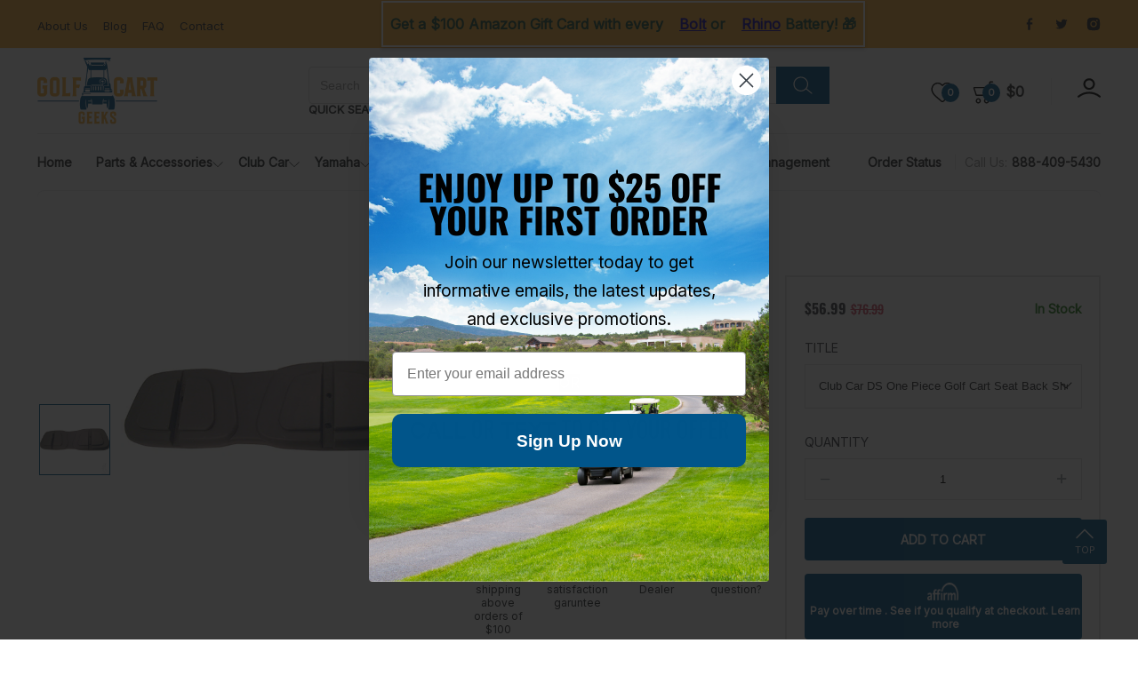

--- FILE ---
content_type: text/css
request_url: https://www.golfcartgeeks.com/cdn/shop/t/7/assets/custom.css?v=88213640573659701591733493185
body_size: 16329
content:
body{font-family:Inter-Medium,sans-serif}#shopify-section-announcement-area{background-color:#fbb03b;border-bottom:1px solid #f8f8f8;padding:1px 0;width:100%}#page_preloader__img,.cart-count-bubble,.brator-news-letter-main-popup,#shopify-section-brator-loader{display:none!important}a{transition:.2s ease}h2,h3,.brator-more-text-sub-title,h3.brator-blog-listing-single-item-title a{font-family:Oswald,sans-serif;font-weight:500;text-transform:uppercase}.brator-section-header h2{font-size:32px}h3.brator-blog-listing-single-item-title a:hover{text-decoration:underline}.brator-megasell-box .brator-megasell-content-box-custom h1{text-transform:uppercase}.brator-our-story-area .brator-our-story h2,.brator-section-header h2{font-weight:500}.brator-more-text-content p{font-size:14px;color:#969ca3;text-transform:none;font-weight:500}.buy-btn-custom{text-transform:uppercase}.splide__arrows.style-one .splide__arrow{border-radius:0;background-color:transparent}.splide__arrows.style-one .splide__arrow:hover{background-color:transparent}.splide__arrows.style-one .splide__arrow:hover svg{fill:#2c2e31}.splide__arrows.style-one .splide__arrow:hover svg{fill:#00558a}.splide__arrows.style-two .splide__arrow--prev{left:-32px}.splide__arrows.style-two .splide__arrow--next{right:-32px}.brator-header-top-bar-area.design-one.light-bg .brator-header-top-bar-info-left{font-size:13px}.brator-header-area.header-one{padding:10px 0}.brator-header-area.header-one .row{align-items:center}.brator-search-area .search-quly a,.brator-search-area .search-quly p{line-height:1}.brator-search-area .search-quly a:hover{color:var(--color-two);text-decoration:underline}.brator-header-area.header-one .brator-info-right{padding-top:0}.brator-search-area .search-quly{margin-top:0}.brator-search-area{display:flex;justify-content:center;flex-direction:column;gap:5px}.brator-header-area.header-one .brator-user-link{margin-right:0}.brator-header-area.header-one .brator-user-link:after{content:"";display:block;position:absolute;left:0;top:50%;transform:translateY(-50%);height:30px;width:1px;background:#eaedf0}.brator-cart-icon.click-item-count span,.brator-icon-link-text.wish-list-slide span{display:flex;justify-content:center;align-items:center}@media (min-width: 1024px){.brator-header-area.header-one.header-one .brator-logo-area button.brator-mobile-btn,.cart-count-bubble.hide,.display-on-mobile{display:none}.brator-header-menu-area{display:block!important}}@media (max-width: 1023.99px){.brator-header-area.header-one{padding-top:10px;padding-bottom:15px}.brator-header-area.header-one .row{align-items:center}.brator-search-area{display:none}.brator-info-right{height:100%}.wish-list-slide{display:none}}@media only screen and (min-width: 300px) and (max-width: 1199.98px){.brator-header-area.header-one .brator-info-right{justify-content:flex-end;border:none;margin:0;padding:0}.brator-header-area.header-one .brator-info-right .brator-cart-link a b{display:block}.brator-user-link{display:none}.brator-header-area.header-one .brator-info-right .brator-cart-link{margin-left:20px}.brator-header-area.header-one .brator-cart-link a{flex-direction:column;align-items:center;justify-content:center}.brator-header-area.header-one .brator-cart-link a b{font-weight:600;line-height:14px}}.brator-product-single-item-area .brator-product-single-item-info .brator-product-single-item-info-left .stock-out-batch,.brator-service-area .brator-single-service-item-custom:before,.brator-product-single-item-area .brator-product-single-item-mini .brator-product-single-item-review,.brator-product-single-item-bar,.brator-product-single-item-sold{position:absolute;visibility:hidden;opacity:0;z-index:-1}.brator-our-story-main{position:relative;width:100%;display:flex;justify-content:center;align-items:center;overflow:hidden;min-height:300px;margin-bottom:40px;border-radius:5px}.brator-our-story-main h2{font-weight:500;font-size:32px;color:#fff;text-transform:uppercase}.brator-our-story-type-custom{display:grid;grid-template-columns:repeat(3,1fr);align-items:center;justify-items:center}.brator-our-story-type-custom .brator-our-story-type-single-custom{max-width:140px;margin:0 auto}.brator-our-story-area .brator-our-story-type-custom{padding:0}.brator-our-story-type-custom .brator-our-story-type-single-custom:nth-child(2){position:relative;width:100%}.brator-our-story-type-custom .brator-our-story-type-single-custom:nth-child(2):after,.brator-our-story-type-custom .brator-our-story-type-single-custom:nth-child(2):before{content:"";position:absolute;height:100%;top:0;width:1px;background-color:#eaedf0}.brator-our-story-type-custom .brator-our-story-type-single-custom:nth-child(2):before{left:-35%}.brator-our-story-type-custom .brator-our-story-type-single-custom:nth-child(2):after{right:-35%}.brator-our-story-area .brator-our-story-type-single .brator-our-story-content-custom{flex-direction:column;justify-content:center;text-align:center;width:100%}.brator-our-story-area .brator-our-story-type-single .brator-our-story-content-custom .brator-our-story-count{margin:0 auto 2px;font-weight:400;font-size:42px}.brator-our-story-area .brator-our-story h2{margin-bottom:20px}.brator-our-story p{margin-bottom:40px}.brator-our-thumb{position:absolute;top:0;left:0;width:100%;height:100%}.brator-our-thumb img{height:100%;object-fit:contain}.brator-our-brand-thumb{display:flex;justify-content:center;align-items:center;position:relative;margin:0 auto 9px}.brator-our-story-block{display:flex;flex-direction:column;justify-content:center;align-items:center}.brator-header-menu-area .brator-header-menu ul.list-style-outside-none li .mega-menu-area{padding:15px 0 0;flex-direction:column;border-top:2px solid #00558a;box-shadow:0 4px 10px #0000001a;border-radius:0 0 7px 7px;overflow-y:hidden}.mega-menu-area .mega-menu-offer{max-width:100%;margin:30px 0 0;height:90px;overflow:hidden;background-color:#00558a}.brator-slide-menu-items{position:relative;padding-bottom:0}.brator-logo-area .brator-logo button svg,.brator-mobile-btn svg{transform:none}.mega-menu-area .mega-menu-cat-list{padding:0 10px 24px}.mega-menu-area .mega-menu-cat-list{width:100%;grid-template-rows:repeat(8,1fr);grid-template-columns:repeat(5,1fr);row-gap:10px;flex-wrap:wrap;flex-direction:column;height:700px}.brator-slide-menu-mobile .mega-menu-area .mega-menu-cat-list .mega-menu-cat-list-single-area{position:unset}.mega-menu-area .mega-menu-cat-list .mega-menu-cat-list-single-area:after{content:"";position:absolute;top:-30px;right:0;display:block;width:1px;height:calc(100% + 60px);background-color:#eff1ef}.mega-menu-area .mega-menu-cat-list .mega-menu-cat-list-single-area:nth-child(5n):after,.cart-count-bubble.hide{display:none}h3.mega-menu-nested-list-title{font-size:13px;line-height:16px;margin:0 0 7px;padding:0 0 6px;border-bottom:1px solid #eff1ef;font-weight:700}.brator-header-menu-area .mega-menu-nested-list.mega-menu-cat-list-end.mega-menu-cat-list-single-area a{color:#2c2e31;font-size:13px;line-height:16px;padding:0;height:auto;margin:0 0 7px}.mega-menu-area .mega-menu-cat-list .mega-menu-cat-list-single-area a span{font-size:13px;font-weight:500;line-height:15px;margin:0;padding:0;height:initial;font-family:Inter,sans-serif}.mega-menu-area .mega-menu-cat-list .mega-menu-cat-list-single-area a:hover span{color:#00558a;text-decoration:none}.brator-offer-box-two{padding:14px 30px;display:grid;grid-template-columns:1fr 1fr;align-items:center;height:100%}.brator-offer-box-info{color:#fff}.brator-offer-box-info p,.brator-offer-box-info .budget-area{display:none}.brator-offer-box-two h2{color:#fff;font-size:24px;text-transform:uppercase;line-height:1;margin:0 0 5px}.brator-offer-box-info h6{font-size:14px;line-height:1.2;font-weight:500}.brator-header-menu-area .brator-header-menu .brator-offer-box-two a.offer-box-info-btn{display:flex;justify-content:center;align-items:center;border-radius:5px;font-weight:600!important;font-size:13px;line-height:16px;text-transform:uppercase!important;color:#2c2e31!important;margin:0;transform:translate(-50%);max-width:133px!important;background-color:#fbb03b;box-shadow:0 4px 10px #0000001a}.brator-header-menu-area .brator-header-menu .brator-offer-box-two a.offer-box-info-btn:hover{background-color:#fff;color:#2c2e31}.brator-slide-menu-items ul .mega-menu-li a svg{background:transparent;fill:#2c2e31}.brator-megasell-area .splide__pagination li{background-color:transparent}.splide__pagination li button{background-color:#2c2e31}.my-button{display:flex;justify-content:center;align-items:center;max-width:100%;min-width:137px;width:fit-content;font-size:13px;font-weight:700;background-color:transparent;border:1px solid var(--color-two);color:var(--color-two);border-radius:5px;height:52px;text-transform:uppercase;transition:.2s ease}.my-button:hover{background-color:#00558a;color:#fff}.brator-product-single-item-mini .brator-product-single-item-btn button:not([disabled]):hover,.boost-pfs-addtocart-btn.boost-pfs-addtocart-select-options:not([disabled]):hover{border-color:transparent!important;opacity:.9!important}span.boost-pfs-addtocart-btn-text{vertical-align:middle}a.cart-item__link{width:180px}.img-cart{width:auto!important}.prodct-info a{line-height:140%}.brator-cart-info .brator-cart-list .brator-cart-list-items .brator-cart-list-items-title{max-width:500px!important}.brator-cart-info .brator-cart-list .brator-cart-list-items .brator-cart-list-items-price{max-width:110px!important}.brator-cart-info .brator-cart-list .brator-cart-list-items{gap:10px}@media only screen and (min-width: 300px) and (max-width: 1599px){.brator-cart-info .brator-cart-list .brator-cart-list-items .brator-cart-list-items-removed{top:-30px}}.cart__note label{margin:0 10px 10px;font-weight:600;width:100%}.cart__note.field{display:grid;grid-template-rows:1fr 2fr;margin-top:10px}.brator-cart-info .brator-cart-list .brator-cart-list-items{padding:10px 0}.brator-cart-list-items-subtotal{font-weight:700}.totals.cart-total-amount>*{font-weight:700!important}.quantity-icon-container{display:flex;padding:5px;font-size:13px;cursor:pointer}.quantity svg.icon{font-size:15px}.quantity{align-items:center}.brator-cart-list-items-qty{border:none!important}.brator-our-story-area .brator-our-story-type-single-custom{padding:0;border:none;height:100%;align-items:flex-start;text-align:center}.brator-our-story-area .brator-our-story-type-single-custom .brator-our-story-content .brator-our-story-count p,.brator-our-story-area .brator-our-story-type-single-custom .brator-our-story-content .brator-our-story-count strong,.brator-our-story-area .brator-our-story-type-single-custom .brator-our-story-content .brator-our-story-count span{font-weight:400;font-size:42px}.brator-our-story-area .brator-our-story-type-single-custom .brator-our-story-content .brator-our-story-count-text p{font-weight:500;font-size:14px;line-height:26px;color:#969ca3}.brator-section-header-title,.brator-our-story h2{text-transform:uppercase}.brator-megasell-box .brator-megasell-content-box-custom .buy-btn-custom{font-weight:600;font-size:13px}.brator-megasell-box .brator-megasell-content-box-custom .buy-btn-custom:hover{background-color:#fff;color:#2c2e31}.brator-our-story-area .brator-our-story h2{font-size:24px}.brator-more-text-area.design-one{padding-top:80px;margin-top:0}.brator-more-text-area.design-one-custom h2,.brator-more-text-area.design-one-custom h6{margin-bottom:15px}.brator-review-product,.brator-product-single-cart-action{display:none}.brator-more-text-area.design-one-custom h6{text-transform:none;font-weight:500;font-family:Oswald,sans-serif}.brator-slide-menu-info.brator-header-menu-info{display:flex;align-items:flex-start;flex-direction:column;padding:10px 15px;margin:0}.brator-slide-menu-info a:first-child{display:block}.brator-slide-menu-info.brator-header-menu-info a{line-height:16px;padding:0;margin-bottom:10px}.brator-slide-menu-info .phomeee{color:#00558a}.brator-slide-menu-info.brator-header-menu-info span{font-size:13px;color:#969ca3;font-weight:500;margin:25px 0 7px;padding:0;line-height:1.2;border:none}.brator-app-area-custom.with-line{padding-bottom:45px;border-bottom:1px solid #eaedf0;background-color:transparent}.brator-service-area-custom .brator-single-service-item{padding:33px 0 33px 80px}.brator-service-area .brator-single-service-item .iocn{top:25px;left:18px}.brator-app-content-title{display:flex;justify-content:center;align-items:center;height:100%}.brator-app-content-area-custom{max-width:503px;display:grid;grid-template-columns:70px 1fr;gap:13px 5px;align-items:center}.brator-app-content .brator-content-with-stars{grid-column:2;grid-row:1}.brator-review{grid-column:1;grid-row:1}.brator-app-content-area-custom p{grid-column:1 / -1;color:#969ca3;margin:0}.brator-app-content-title{font-size:42px}.brator-content-with-stars{display:flex;align-items:center;justify-content:flex-start}.brator-content-with-stars h4{font-family:Oswald,sans-serif;font-weight:500;font-size:14px}.brator-content-with-stars .brator-review{margin-right:10px}.brator-content-with-stars h4{color:var(--color-two);font-size:14px}.brator-breadcrumb-my-search{padding:32px 0;margin-bottom:0}.brator-parts-search-box-area.design-two-custom{display:grid;grid-template-columns:minmax(120px,205px) 1fr;gap:30px;align-items:center;padding:25px 25px 25px 30px;background-color:#eaedf0}#shopify-section-template--16271539175663__1660211927687503de{background-color:#eaedf0;padding:0;margin:0 0 20px}#shopify-section-template--16271539175663__1660211927687503de .brator-parts-search-box-area.design-two{margin-top:0}.brator-parts-search-box-area.design-two-custom .brator-parts-search-box-form{background-color:transparent;border:none;padding:0}.collection-my-search-container .brator-make-icons{padding:0;display:flex;align-items:center;place-content:flex-end}.collection-my-search-container .brator-make-icons img{margin:5px;vertical-align:middle;cursor:pointer}.brator-parts-search-box-area h2{height:48px;font-size:18px!important;width:124px;line-height:24px}.collection-my-search-container .brator-parts-search-box-area{margin-top:10px;margin-bottom:10px}@media screen and (min-width: 991px) and (max-width: 1200px){.brator-parts-search-box-area.design-two-custom{grid-template-columns:1fr 8fr}}@media screen and (min-width: 991px) and (max-width: 1300px){.brator-breadcrumb-my-search .brator-parts-search-box-area.design-two.design-two-custom{padding:15px 0}.brator-breadcrumb-my-search .brator-make-icons{max-width:500px;padding:10px 30px!important;height:160px!important}}@media screen and (min-width: 768px) and (max-width: 800px){.brator-parts-search-box-area.design-two-custom{grid-template-columns:1fr 3fr!important}}@media screen and (min-width: 768px) and (max-width: 992px){.brator-parts-search-box-area.design-two-custom{grid-template-columns:1fr 6fr}.brator-make-icons{max-width:500px;padding:10px 30px!important;height:130px!important}.brator-breadcrumb-my-search .brator-parts-search-box-area.design-two.design-two-custom{padding:15px 0;grid-template-columns:1fr 3fr}.brator-breadcrumb-my-search .brator-make-icons{height:160px!important}}@media screen and (max-width: 768px){#shopify-section-template--16271539175663__1660211927687503de .brator-parts-search-box-area h2{width:100%;height:unset;margin:0!important}#shopify-section-template--16271539175663__1660211927687503de .brator-parts-search-box-form{margin:0!important}.brator-parts-search-box-area.design-two-custom{grid-template-columns:unset;grid-template-rows:1fr;gap:20px}}@media screen and (max-width: 360px){.brator-make-icons .search-img{width:70px!important}}.brator-parts-search-box-area year-search{padding:0!important;background-color:transparent;border:0}.brator-service-trusted__title{margin-bottom:35px;font-size:24px;text-transform:uppercase;text-align:center}.brator-service-trusted__list-container{display:flex;justify-content:center}.brator-service-trusted__list{display:flex;flex-direction:row;flex-wrap:wrap;gap:20px;justify-content:center;max-width:700px;align-items:center;justify-items:center}.brator-service-trusted__list .icon-custom{display:flex;align-items:center;height:70px;text-align:center}.brator-service-trusted__list .icon-custom img{height:70px;margin:5px;max-width:unset}.product-description{color:#969ca3;font-size:14px}.product-description span{line-height:25px}h3.brator-blog-listing-single-item-title{font-size:18px;margin:25px 0 10px}h3.brator-blog-listing-single-item-title a{text-transform:capitalize}h3.brator-blog-listing-single-item-title:hover a{text-decoration:underline;color:#00558a!important}.slider-active-for-blog .brator-blog-listing-single-item-info-2{margin-top:0}.brator-header-menu-area.red-variant .brator-header-menu ul.list-style-outside-none li:hover a{color:#00558a}.brator-blog-listing-single-item-area.list-type-two .brator-blog-listing-single-item-thumbnail{position:relative;overflow:hidden;height:100%;max-height:190px;border-radius:5px}.brator-blog-listing-single-item-thumbnail a.blog-listing-single-item-thumbnail-link{height:100%}.brator-blog-listing-single-item-area.list-type-two .brator-blog-listing-single-item-thumbnail img{width:100%;border-radius:4px;object-fit:cover;display:block}.boost-pfs-filter-collection-image{display:flex;justify-content:center;align-items:center;border-radius:7px}.boost-pfs-filter-collection-header-wrapper h1{font-size:32px}.collection__tags-title{font-size:16px;margin-bottom:10px;position:relative;margin-left:10px}.collection__tags{margin-top:5px}.collection__tags .boost-pfs-tag{font-size:14px}.boost-pfs-filter-right-col .brator-section-header-left a{display:none}#shopify-section-template--16450644345071__1661429542a4d625a8 .brator-deal-product-slider,#shopify-section-template--16271539077359__1661429542a4d625a8 .brator-deal-product-slider{padding:0}.boost-pfs-filter-right-col .brator-product-slider{position:relative}.boost-pfs-filter-right-col .splide__arrows.style-two{position:absolute;right:0;top:0;transform:translateY(-50px);display:flex;align-items:center}.boost-pfs-filter-right-col .splide__arrow{position:static}.boost-pfs-filter-right-col .splide__arrow svg{width:18px;height:18px}.brator-deal-product-slider{padding:51px 0}@media screen and (max-width: 992px){.boost-pfs-filter-collection-header-wrapper h1{font-size:26px}}.brator-product-single-item-area.design-two .brator-product-single-item-mini .brator-product-single-item-btn{margin-top:15px}.brator-banner-slider-category{margin-top:0}.boost-pfs-filter-collection-header span{font-family:Oswald,sans-serif;font-weight:500}.brator-category-content{display:flex;flex-direction:column;align-items:center;padding:78px 0;background-repeat:no-repeat;background-size:cover;background-position:center;border-radius:5px;overflow:hidden}.brator-category-content h1{font-family:Oswald,sans-serif;font-weight:500;font-size:32px;text-align:center;text-transform:uppercase;color:#fff}.top-bar-custom,.socials-link{display:flex;justify-content:space-between;align-items:center}.socials-link a{display:flex;justify-content:center;align-items:center}.socials-link a{width:16px;height:16px}.socials-link a:not(:last-child){margin-right:20px}.socials-link svg{fill:#2c2e31}.brator-header-top-bar-area.design-one.light-bg .brator-header-top-bar-info-right .brator-header-top-bar-info-right-link a{color:#2c2e31;padding:0}.brator-header-top-bar-area.design-one.light-bg .brator-header-top-bar-info-right .brator-header-top-bar-info-right-link a:hover{color:#00558a;text-decoration:underline}.brator-header-top-bar-area.design-one .brator-header-top-bar-info-right .brator-header-top-bar-info-right-link a{border:none}.socials-link a:hover svg{fill:#00558a}.brator-product-single-tab-area-custom.design-two{padding:0 0 50px}.brator-service-area .row{margin:0}.brator-service-area .list-grit{background:#f8f8f8;border:1px solid #eaedf0;border-radius:5px;padding:6px 0;display:grid;grid-template-columns:repeat(4,1fr);justify-items:center;margin-bottom:60px}.brator-service-area .brator-single-service-item-custom{padding:11px 0;display:flex;align-items:center;justify-content:center;border-right:1px solid #eaedf0;width:100%}.brator-service-area .brator-single-service-item p{margin:0;line-height:1.4}.brator-service-area .brator-single-service-item-custom .icon-custom{margin-right:25px}.brator-product-single-tab-area-custom .brator-single-service-item-custom .icon-custom{position:static}.brator-product-header-layout-area .brator-product-header-layout{border-top:1px solid #eaedf0;padding:80px 0 60px}.brator-product-header-layout-area{padding:0}.brator-service-area .brator-single-service-item h4{font-family:Oswald,sans-serif;font-size:14px;font-weight:500;text-transform:uppercase}.brator-service-area .brator-single-service-item p{font-size:14px;color:#969ca3}.specification-product-item .specification-product-item-right.header-light p{color:var(--bs-black-rgb)}.specification-product-item .specification-product-item-right.header-light.accent p{color:#00558a}.brator-product-header-layout-area.desing-two .brator-product-add-to-cart,.cart-total-area{background-color:#fff;border:1.5px solid #e0e0e0;border-radius:0;padding:0;overflow:hidden;max-width:355px;position:relative}.product__collection{display:flex;align-items:flex-start;flex-wrap:nowrap}.product__collection ul{list-style:none;padding:0;margin:-2px 0 0 5px;display:flex;align-items:center;flex-wrap:wrap}.product__collection ul li,.product__collection ul a{line-height:1}.product__collection ul a:hover{color:#00558a}shopify-payment-terms{text-align:center}.affirm-as-low-as{text-align:center;margin-bottom:0}.product__tax.caption.rte{text-align:center}@media only screen and (min-width: 1024px) and (max-width: 1400px){.brator-product-header-layout-area.desing-two .brator-product-header-layout .brator-product-layout-header-content{width:60%!important}.brator-product-header-layout-area.desing-two .brator-product-header-layout .brator-product-header-layout-img{width:35%!important}}@media only screen and (min-width: 300px) and (max-width: 1023px){.brator-product-header-layout-area.desing-two .brator-product-header-layout .brator-product-layout-header-content{justify-content:center}}.brator-product-header-layout-area.desing-two .brator-product-add-to-cart .brator-product-add-to-cart-price{padding:19px 20px 15px}.brator-product-header-layout-area.desing-two .brator-product-add-to-cart .brator-product-add-to-cart-price .price--on-sale .price__sale .price-item--last{font-weight:600;font-size:20px;color:#000;margin-right:5px}.brator-product-header-layout-area.desing-two .brator-product-add-to-cart .brator-product-add-to-cart-price .price--on-sale .price__sale .price-item--regular{font-weight:500;font-size:14px;color:#d84c66}.brator-product-header-layout-area.desing-two .brator-product-add-to-cart .brator-product-add-to-cart-quanty,.brator-product-header-layout-area.desing-two .brator-product-add-to-cart .brator-product-add-to-cart-button-added,.brator-product-single-cart-action,.brator-product-header-layout-area.desing-two .brator-product-add-to-cart .variants-of-product,#infiniteoptions-container{padding:0 20px}.brator-product-header-layout-area.desing-two .brator-product-add-to-cart .product-form__input_variant_single_p .brator-product-add-to-cart-color-checkbox .brator-product-add-to-cart-color-checkbox-single:hover label{color:#00558a}.brator-product-header-layout-area.desing-two .brator-product-add-to-cart .brator-product-add-to-cart-button-added{margin-bottom:0}.brator-product-header-layout-area.desing-two .brator-product-add-to-cart .brator-product-add-to-cart-quanty-bottom{margin-top:0;background:transparent!important}.brator-product-header-layout-area.desing-two .brator-product-add-to-cart .brator-product-add-to-cart-quanty h6.checkout-label{border-top:1px solid #e0e0e0;padding-top:20px}.brator-product-header-layout-area.desing-two .brator-product-add-to-cart .brator-product-add-to-cart-quanty-bottom,.cart-total-accpect-payment{padding:22px 20px 27px;background-color:#f8f8f8}.brator-product-layout-header-content .product__tax.caption.rte{margin-top:10px;display:none}h6.brator-product-hero-content-stock-custom{position:absolute;right:20px;top:26px;color:#2a811e;font-size:14px;font-weight:600;line-height:20px}.brator-product-single-item-area:hover .brator-product-single-item-mini .brator-product-single-item-title h5 a{margin-bottom:20px}.brator-product-hero-content .brator-product-hero-content-info .brator-product-hero-content-review{flex-direction:column}.brator-product-hero-content .brator-product-hero-content-info .brator-product-hero-content-review .product-batch.off-batch{margin:0;align-self:flex-start}.brator-product-hero-content .brator-product-hero-content-info .brator-product-hero-content-review{margin-bottom:15px}.brator-review-product{width:100%}.s-product__payment-icons svg{margin-right:5px}.product-description h4,.brator-product-single-tab-item h4{font-family:Oswald,sans-serif;font-weight:500;font-size:18px;line-height:3rem;text-transform:uppercase;color:#2c2e31;padding-top:20px}.product-description li{font-size:14px;line-height:1.8em}.brator-product-img-tab-header.js-tabs__header ul li a{display:block;width:100%;height:100%}.brator-product-single-tab-list .brator-product-single-tab-item ul li{font-family:Inter,sans-serif;font-weight:500;font-size:16px;color:#2c2e31;padding:0;line-height:30px}.brator-product-single-tab-list .brator-product-single-tab-item ul li::marker{color:#2c2e31}input::-webkit-outer-spin-button,input::-webkit-inner-spin-button{-webkit-appearance:none;margin:0}input[type=number]{-moz-appearance:textfield}.quantity__button:before{content:"";position:absolute;top:50%;left:50%;transform:translate(-50%,-50%);width:11px;height:11px;background-size:contain;background-repeat:no-repeat;background-position:center}.quantity__button.decrement-count-qty:before{background-image:url("data:image/svg+xml,%3Csvg width='12' height='2' viewBox='0 0 12 2' fill='none' xmlns='http://www.w3.org/2000/svg'%3E%3Crect width='12' height='2' fill='%23969CA3'/%3E%3C/svg%3E")}.quantity__button.add-count-qty:before{background-image:url("data:image/svg+xml,%3Csvg width='12' height='12' viewBox='0 0 12 12' fill='none' xmlns='http://www.w3.org/2000/svg'%3E%3Crect y='5' width='12' height='2' fill='%23969CA3'/%3E%3Crect x='7' width='12' height='2' transform='rotate(90 7 0)' fill='%23969CA3'/%3E%3C/svg%3E")}.brator-product-header-layout-area.desing-two .brator-product-add-to-cart .brator-product-add-to-cart-quanty .brator-brator-cart-list-items-qty button{display:flex;justify-content:center;align-items:center;z-index:3}button.quantity__button.empty,input.quantity__input.empty{cursor:unset;pointer-events:none;color:silver;background-color:#fff}.brator-product-hero-content .brator-product-hero-content-info .brator-product-hero-content-review{position:relative;width:min-content}.brator-product-header-layout-area.desing-two .brator-product-add-to-cart .brator-product-add-to-cart-quanty .brator-brator-cart-list-items-qty input{height:45px;padding:0 100px;background-color:#fff;border:none;border-radius:0}.brator-product-add-to-cart-quanty .checkout-label:before,.checkout-label:before{content:"";display:block;width:22px;height:22px;background-image:url(../assets/checkout.svg);background-size:contain;background-repeat:no-repeat;margin-right:5px}.brator-product-add-to-cart-quanty .checkout-label,.checkout-label{position:relative;display:flex;align-items:center}.brator-product-single-tab-list-custom.js-tabs.side-tabbar .brator-product-single-tab-header{max-width:100%;background-color:transparent;margin-bottom:20px;padding:0}.brator-product-single-tab-list-custom.js-tabs.side-tabbar .brator-product-single-tab-header ul{flex-wrap:nowrap;justify-content:flex-start;align-items:center}.brator-product-single-tab-list-custom.js-tabs.side-tabbar .brator-product-single-tab-header ul li:not(:last-child){margin-right:20px}.brator-product-single-tab-list-custom.js-tabs.side-tabbar .brator-product-single-tab-header ul li{border-bottom:none;width:min-content;min-width:fit-content;padding:0;color:var(--color-dark)}.brator-product-single-tab-list-custom.js-tabs.side-tabbar .brator-product-single-tab-header ul li a{display:block;font-weight:700;border-radius:5px;border:1px solid #2c2e31;padding:10px 35px;color:#2c2e31;font-size:14px;text-transform:uppercase}.brator-product-single-tab-list-custom.js-tabs.side-tabbar .brator-product-single-tab-header ul li .js-tabs__title-active{color:#fff;border-color:#00558a;background:#00558b}.brator-product-single-tab-list-custom.js-tabs.side-tabbar{justify-content:center;flex-direction:column}.brator-product-single-tab-list-custom.js-tabs.side-tabbar .js-tabs__content.brator-product-single-tab-item{background-color:#fff;padding:50px;border:1px solid #e0e0e0;border-radius:0}.specification-product-item .specification-product-item-left p{font-family:Oswald,sans-serif}.brator-product-single-item-title h5{font-family:Oswald,sans-serif;font-weight:500}.brator-product-single-item-area .brator-product-single-item-img a{display:grid;text-align:center;width:255px;height:255px;justify-content:center;align-items:center;overflow:hidden}.brator-product-single-item-area .brator-product-single-item-img a img{object-fit:contain;object-position:center;height:100%;width:100%}@media screen and (max-width: 1020px){.category__link-list a{font-size:90%}}.category__link-list a{min-width:calc(20% - 10px)!important}.boost-pfs-filter-product-item-equal-height-auto .boost-pfs-filter-product-item-grid .boost-pfs-filter-product-item-image-link{position:relative}.boost-pfs-filter-product-item-equal-height-auto .boost-pfs-filter-product-item-grid .boost-pfs-filter-product-item-image{height:auto}.brator-product-single-item-area,.boost-pfs-filter-product-item-grid .boost-pfs-filter-product-item-inner{border:1px solid #eaedf0;padding:20px}.bc-al-style4 .boost-pfs-action-list-enabled .boost-pfs-action-list-wrapper{width:100%!important}.product-list-items{justify-content:flex-start;align-items:flex-start;height:100%}.compa-incdec-area{display:none}.brator-footer-area-main{position:relative;margin-top:60px}.brator-footer-area{padding:13px 0}.brator-footer-top-area{border-top:1px solid #eaedf0;padding-top:65px;background-color:#eaedf0}.brator-footer-top-element h6.footer-top-title{font-size:24px;color:#2c2e31;font-weight:500;font-family:Oswald,sans-serif;margin-bottom:17px}.brator-copyright-area{height:100%;display:flex;justify-content:center;align-items:center}.brator-social-link-custom{justify-content:flex-start}.brator-footer-area-main:before{content:"";position:absolute;background-image:url(../assets/logo.svg);background-size:contain;background-repeat:no-repeat;width:127px;height:71px;display:block;left:50%;top:-47px;transform:translate(-50%)}.s_payment-icons{display:flex;align-items:center}.s_payment-icons svg{width:1.2em}.s-footer__payment-icons svg:not(:last-child){margin-right:10px}.article-container{padding:2rem}.input-style-one,.brator-footer-top-element .brator-sub-form input{border-width:1px;border-radius:5px;background-color:#fff;font-family:Inter,sans-serif;font-weight:500;font-size:13px}.media.media--square{width:255px;height:255px;display:flex;justify-content:center;align-items:center;overflow:hidden;margin:0 auto}.media.media--square img{object-fit:contain;width:100%;height:100%}.brator-product-single-item-area .brator-product-single-item-info{height:50px}.brator-product-single-item-area .brator-product-single-item-mini .brator-product-single-item-btn button,.product-form__submit{text-transform:uppercase}.brator-product-single-item-area .brator-product-single-item-info .brator-product-single-item-info-left .off-batch,.brator-product-hero-content-review .product-batch.off-batch,.brator-product-hero-content .brator-product-hero-content-info .brator-product-hero-content-review .product-batch.off-batch{position:absolute;left:0;bottom:0;padding:5px 0 5px 5px;font-size:14px;line-height:17px;text-transform:uppercase;background-color:#2c2e31;color:#fbb03b;border-left:3px solid #fbb03b;border-radius:0;width:85px;height:30px;display:flex;justify-content:center;align-items:center;z-index:1}.brator-product-single-item-area .brator-product-single-item-info .brator-product-single-item-info-left .off-batch:after,.brator-product-hero-content-review .product-batch.off-batch:after,.brator-product-hero-content .brator-product-hero-content-info .brator-product-hero-content-review .product-batch.off-batch:after{content:"";position:absolute;right:-15px;top:0;width:0;height:0;border-left:0 solid transparent;border-right:15px solid transparent;border-top:30px solid #2c2e31;clear:both}.brator-product-hero-content-review .product-batch.off-batch,.brator-product-hero-content .brator-product-hero-content-info .brator-product-hero-content-review .product-batch.off-batch{position:static}.boost-pfs-filter-product-item-label{left:-10px;top:5px}.boost-pfs-filter-product-item-price .boost-pfs-filter-product-item-sale-price,.brator-product-single-item-price .price-item.price-item--sale{color:#00558a!important;font-weight:500;font-size:18px!important;line-height:24px}.brator-product-single-item-price .price__sale *{line-height:24px!important}.article-block{text-align:center}.article-block .entry-content>p{color:#666}.brator-more-faq{background:linear-gradient(to right,#f8f8f8 50%,#fff 50%)}.brator-more-faq .tab-title{font-family:Oswald,sans-serif;font-weight:500;text-transform:uppercase;color:#2c2e31;margin-bottom:35px}.brator-more-faq .tab-title-question{font-size:32px}.brator-more-faq .tab-title-answer{font-size:24px}.brator-more-faq .tab-body-title{font-family:Oswald,sans-serif;font-weight:500;font-size:18px;line-height:27px;color:#2c2e31;margin-bottom:15px}.brator-more-faq .see-all-btn{align-items:center;position:relative;font-weight:500;font-size:14px;line-height:17px;color:#00558a;display:none}.brator-more-faq .see-all-btn:after{content:"";display:block;margin-left:5px;width:14px;height:14px;background-size:contain;background-repeat:no-repeat;background-image:url("data:image/svg+xml,%3Csvg width='14' height='15' viewBox='0 0 14 15' fill='none' xmlns='http://www.w3.org/2000/svg'%3E%3Cg clip-path='url(%23clip0_182_642)'%3E%3Cpath d='M5.40499 13.589L10.9146 7.93692L5.40499 2.28486C5.30635 2.18387 5.25113 2.04831 5.25113 1.90715C5.25113 1.76598 5.30635 1.63042 5.40499 1.52944C5.4529 1.48054 5.51008 1.4417 5.57319 1.41518C5.6363 1.38866 5.70406 1.375 5.77252 1.375C5.84097 1.375 5.90874 1.38866 5.97185 1.41518C6.03496 1.4417 6.09214 1.48054 6.14005 1.52944L12.0025 7.54225C12.1054 7.64784 12.163 7.78946 12.163 7.93692C12.163 8.08438 12.1054 8.226 12.0025 8.33159L6.14118 14.3444C6.09324 14.3936 6.03591 14.4328 5.9726 14.4595C5.90928 14.4862 5.84125 14.5 5.77252 14.5C5.70379 14.5 5.63576 14.4862 5.57244 14.4595C5.50913 14.4328 5.4518 14.3936 5.40386 14.3444C5.30522 14.2434 5.25 14.1079 5.25 13.9667C5.25 13.8255 5.30522 13.69 5.40386 13.589L5.40499 13.589Z' fill='%2300558A'/%3E%3C/g%3E%3Cdefs%3E%3CclipPath id='clip0_182_642'%3E%3Crect width='14' height='14' fill='white' transform='matrix(4.37114e-08 1 1 -4.37114e-08 0 0.5)'/%3E%3C/clipPath%3E%3C/defs%3E%3C/svg%3E%0A");transition:.2s ease}.brator-more-faq .see-all-btn:hover{color:#fbb03b}.brator-more-faq .see-all-btn:hover .brator-more-faq .see-all-btn:after{background-image:url("data:image/svg+xml,%3Csvg width='14' height='15' viewBox='0 0 14 15' fill='none' xmlns='http://www.w3.org/2000/svg'%3E%3Cg clip-path='url(%23clip0_182_642)'%3E%3Cpath d='M5.40499 13.589L10.9146 7.93692L5.40499 2.28486C5.30635 2.18387 5.25113 2.04831 5.25113 1.90715C5.25113 1.76598 5.30635 1.63042 5.40499 1.52944C5.4529 1.48054 5.51008 1.4417 5.57319 1.41518C5.6363 1.38866 5.70406 1.375 5.77252 1.375C5.84097 1.375 5.90874 1.38866 5.97185 1.41518C6.03496 1.4417 6.09214 1.48054 6.14005 1.52944L12.0025 7.54225C12.1054 7.64784 12.163 7.78946 12.163 7.93692C12.163 8.08438 12.1054 8.226 12.0025 8.33159L6.14118 14.3444C6.09324 14.3936 6.03591 14.4328 5.9726 14.4595C5.90928 14.4862 5.84125 14.5 5.77252 14.5C5.70379 14.5 5.63576 14.4862 5.57244 14.4595C5.50913 14.4328 5.4518 14.3936 5.40386 14.3444C5.30522 14.2434 5.25 14.1079 5.25 13.9667C5.25 13.8255 5.30522 13.69 5.40386 13.589L5.40499 13.589Z' fill='red'/%3E%3C/g%3E%3Cdefs%3E%3CclipPath id='clip0_182_642'%3E%3Crect width='14' height='14' fill='white' transform='matrix(4.37114e-08 1 1 -4.37114e-08 0 0.5)'/%3E%3C/clipPath%3E%3C/defs%3E%3C/svg%3E%0A")}.tab-section-item{padding:60px 20px 10px 0}.tab-section-questions{background-color:transparent}.tab-section-answers{padding-left:70px;background-color:#fff}.tabs-block{display:flex;align-items:center;justify-content:center}.tab-head{list-style:none;counter-reset:li;padding:0;margin-bottom:40px;position:relative}.tab-head li{padding:0 0 10px;margin-bottom:15px;display:grid;grid-template-columns:min-content 1fr;align-items:flex-start;border-bottom:1px solid #d9d9d9}.tab-head li:before{content:counter(li) ".";color:#2c2e31;display:block;width:min-content;margin-right:5px}.tab-head li{counter-increment:li}.tab-head a{text-align:left}.tabs{display:grid;grid-template-columns:1fr 1fr;width:100%;margin-bottom:20px}.tabs section{width:100%;display:none;word-wrap:break-word;margin-bottom:20px}@media (min-width: 992px){.tabs ol li a>span{width:100%;display:flex;align-items:center;justify-content:flex-start;text-align:left}.tabs>ol li a{flex-wrap:wrap}.tabs>ol li a>span{width:100%}.tabs>ol li a>span.tab-label{width:100%;display:block;margin-top:.2rem}.tabs li.active section.entry-content>*{opacity:1;transform:translateY(0)}.tabs section.active{display:block}.tabs li section.entry-content>*{opacity:0;transform:translateY(20px);transition:opacity .2s,transform .2s}.tabs section>*:nth-child(1){transition-delay:.2s}.tabs section>*:nth-child(2){transition-delay:.3s}.tabs section>*:nth-child(3){transition-delay:.4s}.tabs section>*:nth-child(4){transition-delay:.5s}.tabs section>*:nth-child(5){transition-delay:.6s}.tabs section>*:nth-child(6){transition-delay:.7s}.tabs section>*:nth-child(7){transition-delay:.8s}.tabs section>*:nth-child(8){transition-delay:.9s}.tabs section>*:nth-child(9){transition-delay:1s}.tabs section>*:nth-child(10){transition-delay:1.1s}.tabs section>*:nth-child(11){transition-delay:1.2s}.tabs section>*:nth-child(12){transition-delay:1.3s}.tabs section>*:nth-child(13){transition-delay:1.4s}.tabs section>*:nth-child(14){transition-delay:1.5s}.tabs section>*:nth-child(15){transition-delay:1.6s}.tabs section>*:nth-child(16){transition-delay:1.7s}.tabs section>*:nth-child(17){transition-delay:1.8s}.tabs section>*:nth-child(18){transition-delay:1.9s}.tabs section>*:nth-child(19){transition-delay:2s}.tabs section>*:nth-child(20){transition-delay:2.1s}.tab-head li.active a,.tab-head li.active:before{color:#00558a}}.customer form{margin-top:2rem}input:not([type=checkbox]){border:1px solid var(--color-light-two);border-radius:4px;padding:12px}.customer .field{display:flex;flex-direction:column-reverse}.field__input,.customer .field input{padding:1.2rem}.customer .field input:focus,.customer .field input:not(:placeholder-shown),.customer .field input:autofill{padding:1.2rem}.customer .field label{text-align:left}.customer form button{display:flex;justify-content:center;align-items:center;font-size:16px;font-weight:700;line-height:16px;background:var(--color-two);border:2px solid var(--color-two);color:#fff;padding:15px 20px;border-radius:4px;height:52px;text-transform:capitalize;transition:.2s ease;margin:15px auto}.customer form a[href="#recover"]{text-align:center;margin-left:auto;margin-right:auto}.brator-categories-slider-custom .splide__track{padding-bottom:50px}.brator-categories-slider-custom.design-one .splide__track{padding-bottom:0}.brator-categories-slider.design-one .brator-categories-single,.brator-categories-slider.design-one .brator-categories-single:hover{border:0;transition:.2s ease}.brator-categories-slider.design-one .brator-categories-single{position:relative;overflow:hidden}.brator-categories-slider.design-one .brator-categories-single:after{content:"";position:absolute;display:block;bottom:0;left:0;width:100%;height:2px;border-radius:0 0 3px 3px;background-color:transparent;transition:.2s ease}.brator-categories-slider.design-one .brator-categories-single:hover:after{background-color:#00558a}.brator-categories-slider.design-one .brator-categories-single:hover{box-shadow:0 15px 15px #2c2e311a}.brator-categories-slider-custom{background-color:#eaedf0;border-width:1px 0;border-style:solid;border-color:#e6e9e6}.brator-categories-slider-custom .brator-section-header-title{margin-bottom:35px}.brator-categories-slider-custom h3.brator-section-header-title{font-size:24px}.brator-categories-wrapper{margin-bottom:50px}.category__links{padding:29px 0 0;background:#eaedf0;border-top:1px solid #d8dce0}.category__link-list{display:flex;align-items:center;justify-content:space-between;flex-wrap:wrap;gap:10px}.category__link-list a{display:flex;align-items:center;justify-content:space-between;min-width:275px;padding:0 20px 0 17px;height:50px;background-color:#fff;border:1px solid #e6e9e6;border-radius:5px}.category__link-list a span{display:flex;border-bottom:1px solid transparent;line-height:20px}.category__link-list a svg{width:16px;height:16px}.category__link-list a:hover span,.category__link-list a:hover{border-color:#00558a}.brator-product-single-item-area .brator-product-single-item-mini{margin:0!important;position:relative;transform:none;padding:0!important}.brator-product-single-item-area .brator-product-single-item-mini .brator-product-single-item-btn,.brator-product-single-item-area:hover .brator-product-single-item-mini .brator-product-single-item-btn{overflow:visible;display:block;height:100%}.brator-product-single-item-area .brator-product-single-item-mini .brator-product-single-item-title h5 a,.brator-product-single-item-area:hover .brator-product-single-item-mini .brator-product-single-item-title h5 a{margin-bottom:0}.features-area-custom.design-two .brator-section-header{justify-content:flex-start;align-items:flex-end;margin-bottom:30px}.features-area-custom .brator-features-single{background:linear-gradient(297.5deg,#2c2e3133,#2c2e3100 44.59%),linear-gradient(111.8deg,#eaedf0,#eaedf000 48.57%),#f8f8f8;border-radius:7px;overflow:hidden;display:flex;align-items:center;justify-content:space-between;margin:10px 0;position:relative;width:100%}.brator-section-header{justify-items:flex-end}.brator-menu-item-tab button{padding:0 15px}.brator-menu-item-tab button:last-child,.brator-menu-item-tab button:last-child:hover{padding-right:15px}.brator-menu-item-tab.ajax-product-link button.active{text-decoration:underline;color:#00558a}.brator-section-header a{display:flex;align-items:center;font-size:14px;color:#666;min-width:max-content;height:18px;line-height:8px;position:relative;margin:auto 0 0}.brator-section-header a:after{content:"";position:absolute;bottom:-2px;left:0;width:85%;height:1px;background-color:transparent}.brator-section-header a:hover:after{background-color:#00558a}.brator-section-header a{color:#00558a!important}.brator-features-area.design-two a.brator-features-single{padding:0 0 0 35px;position:relative;cursor:pointer}.brator-features-area.design-two a.brator-features-single h5{cursor:pointer;border-bottom:1px solid transparent;width:max-content}.brator-features-area.design-two .brator-features-single:hover h5{border-color:#00558a;color:#00558a!important}.features-area-custom.design-two a.brator-features-single .brator-features-single-img:after{display:none}.features-area-custom.design-two a.brator-features-single .brator-features-single-img{margin:0;position:relative;width:145px;height:150px;display:flex;justify-content:center;align-items:center;mix-blend-mode:multiply}.features-area-custom .brator-features-info{max-width:235px}.features-area-custom.design-two a.brator-features-single h5{margin-bottom:5px;line-height:1;font-family:Oswald,sans-serif;font-weight:500}.features-area-custom.design-two a.brator-features-single p{font-weight:500;font-size:14px;line-height:24px}.brator-features-area.design-two{padding:80px 0 0}.blog-section-layout.grid-type{padding:40px 0 80px}.brator-our-story-area{padding:80px 0}.blog-section-layout-grid-main .blog-section-layout{padding-bottom:0}.content-for-layout.focus-none{position:relative}#main-cart-footer{max-width:480px}.brator-cart-area{margin-top:30px;padding-bottom:30px;min-height:600px}.brator-cart-info{padding-right:0}.cart-total-area{max-width:380px;margin-left:auto}.brator-cart-header-area{display:none}.brator-cart-item-list{z-index:5}@media screen and (max-width: 1024px){.cart-total-area-container{display:flex;justify-content:center}.itg_ctm_reviews{justify-content:unset}}.cart-total-area .cart-total-process,.cart-total-area .cart__blocks,.cart-total-area .cart__note{padding:0 20px;border:none}.cart-total-area .cart-total-header{padding:15px 20px}.cart-total-area .cart-total-header h2{text-align:center}.cart-total-accpect-payment{border-top:1px solid #e5e5e5}.cart-total-area .cart__footer .cart__note textarea{resize:none;border:1px solid #e5e5e5}.cart__dynamic-checkout-buttons.additional-checkout-buttons{padding-bottom:10px}.cart-total-area .cart-total-process{padding:0}.cart-total-area .cart-total-process button.cart__checkout-button:hover,.brator-product-header-layout-area.desing-two .brator-product-add-to-cart .brator-product-add-to-cart-button-added button:hover,.brator-product-single-item-area .brator-product-single-item-mini .brator-product-single-item-btn button:hover{opacity:.95;background-color:var(--color-two);color:#fff}.cart-total-area .cart-total-process button.cart__checkout-button,.brator-product-header-layout-area.desing-two .brator-product-add-to-cart .brator-product-add-to-cart-button-added button{text-transform:uppercase}.brator-deal-product-slider.cart-page-slider{position:absolute;z-index:-1;visibility:hidden}.brator-blog-single-post-area{margin-top:0}.brator-blog-single-post-content-area{margin-right:0}.brator-blog-single-post-area .row{border-top:1px solid #eaedf0;padding-top:45px}.brator-blog-single-post-header .brator-blog-single-post-title h2{font-size:32px;font-weight:500}.brator-blog-single-post-header{border-bottom:1px solid #e5e5e5;padding-top:0;padding-bottom:15px}.article-my-block{max-width:780px;margin:0 auto}.blog-single-tag-share-area .blog-single-tag-area{flex-wrap:wrap}.brator-blog-single-post-fe-img{margin:10px auto 32px;border:0;padding-top:34px}.brator-blog-single-post-content-area h2{font-size:26px;font-weight:500;margin-bottom:15px}.brator-blog-single-post-area h2{font-size:24px;margin-bottom:15px}.brator-blog-single-post-area h2 b{font-family:Oswald,sans-serif;font-weight:500}.blog-single-pagination-area .blog-single-pagination-content a span i{font-size:19px;font-weight:600}.blog-single-tag-share-area{margin:40px 0 51px}.blog-single-tag-share-area .blog-single-tag-area a:hover{background-color:#00558a;color:var(--color-white)}.brator-post-single-author-area .brator-post-single-author-img{display:flex;justify-content:center;align-items:center;height:44px;max-width:44px;margin-right:10px}.brator-post-single-author-area .brator-post-single-author-img img{width:100%;height:100%;object-fit:contain}.brator-post-single-author-area .brator-post-single-author-content .brator-post-single-author-name h6{font-size:18px;font-weight:500;margin-bottom:0;font-family:Oswald,sans-serif}.brator-post-single-author-area{border-radius:5px;padding:16px;align-items:center}@media (max-width: 1400px){.brator-our-story-type-custom .brator-our-story-type-single-custom:nth-child(2):before{left:-20px}.brator-our-story-type-custom .brator-our-story-type-single-custom:nth-child(2):after{right:-20px}}@media (max-width: 1299.99px){.mega-menu-area .mega-menu-offer{display:none}.mega-menu-cat-list{height:700px!important;overflow:hidden;padding-bottom:5px!important}}@media (min-width: 1024px) and (max-width: 1099.99px){.mega-menu-cat-list{height:730px!important}.brator-header-menu-info{padding:5px 0}.mega-menu-area{top:40px!important}.mobile-first-level-menu a{padding-top:5px!important;padding-bottom:5px!important}}@media (min-width: 1300px){.brator-header-menu-area .close-menu-bg,.brator-header-menu-area .brator-mega-menu-close{background-color:transparent}}@media screen and (min-width: 1200px){.boost-pfs-search-suggestion-mobile,.boost-pfs-search-suggestion-mobile-top-panel{display:none!important}}@media only screen and (min-width: 300px) and (max-width: 1500.98px){.brator-megasell-box .brator-megasell-content-box{margin:0 10px 25px}}@media only screen and (min-width: 300px) and (max-width: 1399px){.brator-product-header-layout-area.desing-two .brator-product-header-layout .brator-product-layout-header-content{margin-top:15px}.slide-search-open .brator-search-area-for-mobile{position:fixed;left:0;top:0;opacity:1;visibility:visible}}@media (max-width: 1298.98px){.mega-menu-area .mega-menu-cat-list .mega-menu-cat-list-single-area a span{padding:0;text-align:left;text-transform:capitalize}.brator-slide-menu-mobile .mega-menu-area .mega-menu-cat-list .mega-menu-cat-list-single-area a{height:auto}.brator-slide-menu-mobile .brator-slide-menu-items ul .mega-menu-li .mega-menu-area .mega-menu-cat-list .mega-menu-cat-list-single-area a{padding-left:0!important;border:none}.brator-slide-menu-mobile h3.mega-menu-nested-list-title{padding:10px 0;font-family:Inter,sans-serif;font-size:12px;position:relative;cursor:pointer;font-weight:500}.brator-slide-menu-mobile .mega-menu-li .mega-menu-nested-list-title:after{content:"";position:absolute;right:-20px;top:calc(50% - 9px);display:none;background-image:url("data:image/svg+xml,%3Csvg xmlns='http://www.w3.org/2000/svg' width='16' height='16' fill='currentColor' class='bi bi-chevron-down' viewBox='0 0 16 16'%3E%3Cpath fill-rule='evenodd' d='M1.646 4.646a.5.5 0 0 1 .708 0L8 10.293l5.646-5.647a.5.5 0 0 1 .708.708l-6 6a.5.5 0 0 1-.708 0l-6-6a.5.5 0 0 1 0-.708z'%3E%3C/path%3E%3C/svg%3E ");background-repeat:no-repeat;background-position:center center;background-size:contain;width:16px;height:16px;transform:rotate(0);transition:.2s ease}.brator-slide-menu-mobile .mega-menu-li h3.mega-menu-nested-list-title:after{content:"";position:absolute;right:-20px;top:calc(50% - 9px);display:block;background-image:url("data:image/svg+xml,%3Csvg xmlns='http://www.w3.org/2000/svg' width='16' height='16' fill='currentColor' class='bi bi-chevron-down' viewBox='0 0 16 16'%3E%3Cpath fill-rule='evenodd' d='M1.646 4.646a.5.5 0 0 1 .708 0L8 10.293l5.646-5.647a.5.5 0 0 1 .708.708l-6 6a.5.5 0 0 1-.708 0l-6-6a.5.5 0 0 1 0-.708z'%3E%3C/path%3E%3C/svg%3E ");background-repeat:no-repeat;background-position:center center;background-size:contain;width:16px;height:16px;transform:rotate(-90deg);transition:.2s ease}.brator-slide-menu-mobile .mega-menu-li h3.mega-menu-nested-list-title.active{color:#00558a}.brator-slide-menu-close{background-color:#fbb03b}.brator-slide-menu-mobile .mega-menu-area .mega-menu-cat-list .mega-menu-cat-list-single-area a,.brator-slide-menu-mobile ul .mega-menu-li .mega-menu-area .mega-menu-cat-list .mega-menu-cat-list-single-area a{padding-left:6px!important}.brator-slide-menu-items{margin-bottom:8px}.brator-slide-menu-items ul li a{border:none;font-weight:700}.brator-slide-menu-items ul .mega-menu-li a{justify-content:flex-start}.brator-slide-menu-items:after{content:"";position:absolute;display:block;bottom:0;left:0;width:100%;height:1px;background-color:#eaedf0}.brator-slide-menu-items ul .mega-menu-li{border:none}.brator-slide-menu-items ul .mega-menu-li a.active,.brator-slide-menu-items ul .mega-menu-li>a:hover{background-color:#eaedf0;color:#00558a}.brator-slide-menu-area .brator-slide-menu-close{padding:9px 15px;display:flex;justify-content:space-between;align-items:center}.brator-slide-menu-area .brator-slide-menu-close svg{fill:#2c2e31}.brator-slide-menu-items ul li a svg{transition:.2s ease}.brator-slide-menu-items ul li a.open svg{transform:rotate(180deg);transition:.2s ease}.brator-slide-menu-items ul .mega-menu-area{background-color:#f8f8f8}.brator-icon-account.mobile-login{display:flex;align-items:center;font-size:14px}.mega-menu-nested-list-title{text-transform:uppercase}.brator-slide-menu-items ul li a{padding:7px 15px}.brator-slide-menu-mobile .mega-menu-area .mega-menu-cat-list .mega-menu-cat-list-single-area{padding:0 20px;overflow:hidden;max-height:40px;margin-bottom:0;width:100%}.brator-slide-menu-mobile .mega-menu-area .mega-menu-cat-list .mega-menu-cat-list-single-area:after{display:none}.brator-slide-menu-items ul .mega-menu-li .mega-menu-area .mega-menu-cat-list .mega-menu-cat-list-single-area a span{font-size:12px!important;letter-spacing:normal!important}.n-menu.mega-menu-li>a:hover,.n-menu.mega-menu-li>a:active,.n-menu.mega-menu-li>a:focus{color:#00558a}.brator-slide-menu-content{display:flex;flex-direction:column;height:100%;padding:0 0 30px;overflow-x:hidden}.brator-slide-menu-offer{padding:0 15px;height:170px;max-width:295px;margin:auto 0 10px}.brator-slide-menu-offer .offer-box-info-btn{display:none}.brator-slide-menu-offer .brator-offer-block{display:grid;grid-template-columns:1fr;border-radius:7px;background-position:center;overflow:hidden;height:100%}.brator-slide-menu-offer .brator-offer-box-info{text-align:center;padding:25px 22px;display:flex;flex-direction:column;justify-content:center}.brator-slide-menu-offer h2{font-size:26px;margin-bottom:7px;font-weight:500}.brator-slide-menu-offer p{font-size:14px;font-weight:500}.brator-product-single-item-area,.boost-pfs-filter-product-item-grid .boost-pfs-filter-product-item-inner{padding:10px}}@media (max-width: 1198.98px){.brator-service-area .list-grit{grid-template-columns:repeat(2,1fr)}h3.brator-blog-listing-single-item-title{font-size:18px}.brator-blog-listing-single-item-info-2 a{margin-right:14px;flex-wrap:wrap}.cart-total-area{max-width:380px;margin-left:0;transform:none}}@media only screen and (min-width: 300px) and (max-width: 1199.98px){.brator-our-story-main{min-height:160px;margin-bottom:30px}.brator-our-thumb img{object-fit:cover;width:100%}.brator-our-story-area .brator-our-story-type-single .brator-our-story-content-custom .brator-our-story-count-text{margin:0}.brator-our-story-area .brator-our-story-type-single-custom .brator-our-story-content .brator-our-story-count p,.brator-our-story-area .brator-our-story-type-single-custom .brator-our-story-content .brator-our-story-count strong,.brator-our-story-area .brator-our-story-type-single-custom .brator-our-story-content .brator-our-story-count span{font-weight:400;font-size:34px}.brator-our-story-area .brator-our-story-custom h2,.brator-service-trusted__title,.brator-section-header-title,.brator-parts-search-box-area.design-two-custom h2,.brator-breadcrumb-my-search h2{font-size:26px;margin-bottom:15px}.brator-more-text-area.design-one-custom{padding:20px 0;margin-bottom:30px}.brator-footer-area{padding-top:18px}.brator-social-link-custom{margin:0 0 15px}.brator-breadcrumb-my-search{padding:20px 0;margin-bottom:20px}.features-area-custom.design-two a.brator-features-single{margin:10px 0;padding-left:10px}.features-area-custom.design-two .brator-section-header{margin-bottom:25px;gap:10px}.brator-our-story-area .brator-our-story-custom h2,.brator-parts-search-box-area.design-two-custom h2,.brator-breadcrumb-my-search h2,.blog-section-layout .brator-section-header-title{margin-bottom:0}.brator-footer-top-element{margin-bottom:20px}}@media only screen and (min-width: 300px) and (max-width: 1030.98px){.brator-deal-product-slider .splide__arrow{display:block}.boost-pfs-enable-filter .brator-section-header .brator-section-header-left{margin-bottom:0}.boost-pfs-enable-filter .brator-section-header-title{margin:0}.boost-pfs-filter-bottom-pagination-default{margin-bottom:20px}.brator-section-header .brator-section-header-right .brator-menu-item-tab{flex-wrap:nowrap}.brator-section-header .brator-section-header-left{flex-direction:column}}.page-faq-template .brator-more-faq{background:transparent}.page-faq-template .tabs{grid-template-columns:1fr;margin-bottom:0}.page-faq-template .tab-section-answers,.page-faq-template .tab-body-title{display:none}.page-faq-template .tab-section-questions li{transition:none;position:relative}.page-faq-template .tab-head li a{padding-right:12px}.page-faq-template .tab-head li.active a,.page-faq-template .tab-head li.active:before{color:#00558a}.page-faq-template .tab-section-questions li:after{content:"";position:absolute;right:0;top:10px;border:solid var(--color-dark);border-width:0 2px 2px 0;display:inline-block;padding:3px;transform:rotate(45deg);-webkit-transform:rotate(45deg);transition:.2s ease}.page-faq-template .tab-section-questions li.active:after{transform:rotate(-130deg);-webkit-transform:rotate(-130deg);border-color:solid var(--color-two)}.page-faq-template .tab-section-questions{background-color:#f8f8f8;position:relative;padding:20px 20px 0}.page-faq-template .tab-section-questions:before{content:unset o!important}.page-faq-template .tabs section{grid-column:2;padding:10px;margin-bottom:0}@media (max-width: 991.98px){.brator-app-content-title{margin-bottom:20px;font-size:1.8em}.top-bar-custom,.socials-link{flex-wrap:wrap}.brator-banner-slider-category{margin-top:20px}.brator-category-content{padding:30px 0}.brator-more-faq{background:transparent}.tabs{grid-template-columns:1fr;margin-bottom:0}.tab-section-answers,.tab-body-title{display:none}.tab-section-questions li{transition:none;position:relative}.tab-head li a{padding-right:12px}.tab-head li.active a,.tab-head li.active:before{color:#00558a}.tab-section-questions li:after{content:"";position:absolute;right:0;top:10px;border:solid var(--color-dark);border-width:0 2px 2px 0;display:inline-block;padding:3px;transform:rotate(45deg);-webkit-transform:rotate(45deg);transition:.2s ease}.tab-section-questions li.active:after{transform:rotate(-130deg);-webkit-transform:rotate(-130deg);border-color:solid var(--color-two)}.tab-section-questions{background-color:#f8f8f8;position:relative;padding:20px 20px 0}.tab-section-questions:before{content:"";top:0;left:-17vh;display:block;position:absolute;width:117vh;height:100%;background-color:#f8f8f8;z-index:-0}.tabs section{grid-column:2;padding:10px;margin-bottom:0}.brator-product-single-tab-list-custom.js-tabs.side-tabbar .js-tabs__content.brator-product-single-tab-item{padding:20px}.brator-product-hero-content-title h2{font-size:20px;font-weight:400;color:var(--color-dark);line-height:30px}.brator-mobile-product-block{display:grid;gap:10px;max-width:576px;padding:20px 5px}.brator-header-top-bar-area-main{transition:.2s ease}.brator-header-top-bar-area-main.fixed{position:fixed;top:0;left:0;width:100%;background-color:#2c2e31;transition:.2s ease;z-index:30}}@media only screen and (min-width: 300px) and (max-width: 800.98px){.brator-deal-product-slider .splide__arrows.style-two{display:block}.tabs-wrapper{overflow:hidden}.blog-section-layout.grid-type{padding:64px 0}}@media (max-width: 766.98px){.splide__arrows.style-two .splide__arrow--prev{left:-5px}.splide__arrows.style-two .splide__arrow--next{right:-5px}.brator-more-faq .tab-title-question{font-size:26px}.brator-more-faq li{word-wrap:break-word;font-size:15px;line-height:1.8em;color:var(--color-dark)}.brator-more-text-content h2{font-size:1.6rem}.brator-section-header{margin-bottom:28px}.brator-footer-top-area{padding:40px 0 0}.brator-social-link-custom{justify-content:center}.brator-footer-top-element h6.footer-top-title{margin-bottom:5px;font-size:20px}.brator-megasell-area.brator-banner-slider-area-custom{margin-bottom:20px}.brator-features-area.design-two{padding:0}.collection__tags-title{background:#fff;border:1px solid #eaedf0;border-radius:3px;padding:8px 15px;margin-bottom:0;margin-left:0}.collection__tags-title:after{content:"";position:absolute;right:15px;top:calc(50% - 9px);display:block;background-image:url("data:image/svg+xml,%3Csvg xmlns='http://www.w3.org/2000/svg' width='16' height='16' fill='currentColor' class='bi bi-chevron-down' viewBox='0 0 16 16'%3E%3Cpath fill-rule='evenodd' d='M1.646 4.646a.5.5 0 0 1 .708 0L8 10.293l5.646-5.647a.5.5 0 0 1 .708.708l-6 6a.5.5 0 0 1-.708 0l-6-6a.5.5 0 0 1 0-.708z'%3E%3C/path%3E%3C/svg%3E ");background-repeat:no-repeat;background-position:center center;background-size:contain;width:16px;height:16px;transform:rotate(0);transition:.2s ease}.collection__tags-title.active:after{transform:rotate(-180deg)}.collection__tags-title.active{color:#00558a;background:#eaedf0;border-radius:5px 5px 0 0}.collection__tags-item{display:none}.boost-pfs-tags-container .boost-pfs-tag{padding:1px 10px}}@media only screen and (min-width: 290px) and (max-width: 576px){.category__link-list{display:inline}}@media only screen and (min-width: 300px) and (max-width: 766.98px){.brator-logo-area .brator-logo a{max-width:90px}.brator-header-top-bar-area.design-one{display:block;font-size:13px}.brator-header-top-bar-area.design-one .brator-header-top-bar-info-right,.top-bar-custom .socials-link{display:none}.top-bar-custom{padding:7px 0;justify-content:center}.brator-header-top-bar-area.design-one.light-bg .brator-header-top-bar-info-left{text-align:center;line-height:16px}.brator-app-area-custom.with-line h2{font-size:26px}.brator-categories-slider-area,.brator-deal-product-slider,.brator-our-story-area{padding:50px 0}.brator-categories-slider-custom .splide__track{padding-bottom:0}.brator-megasell-area .brator-megasell-box-custom{padding:28px 40px!important;min-height:210px}.brator-megasell-box .brator-megasell-content-box{margin:0 auto}.brator-megasell-area .splide__pagination{bottom:0}.category__link-list a{min-width:100%;font-size:82%;padding:0 10px;height:40px}.boost-pfs-filter-collection-image{height:200px!important;background-position:center!important;background-size:cover!important}.boost-pfs-filter-right-col .splide__arrows.style-two{transform:translateY(-60px)}.brator-our-story-area .brator-our-story-type{margin:0}.brator-our-story-area .brator-our-story-type-single-custom .brator-our-story-content .brator-our-story-count span{font-size:42px}.brator-our-story-area .brator-our-story-type-single-custom .brator-our-story-content .brator-our-story-count-text p,.brator-our-story-type-custom .brator-our-story-type-single-custom,.brator-our-story-area .brator-our-story-type-single .brator-our-story-content-custom .brator-our-story-count{text-align:left}.brator-our-story-area .brator-our-story-type-single .brator-our-story-content-custom .brator-our-story-count{margin:0}.brator-our-story p{margin-bottom:20px}.brator-our-story-type-custom .brator-our-story-type-single-custom{max-width:100%;width:100%}.brator-our-story-type-custom{grid-template-columns:1fr;gap:20px}.brator-our-story-area .brator-our-story-type-single .brator-our-story-content{display:grid;grid-template-columns:128px 1fr;gap:10px}.brator-our-story-type-custom .brator-our-story-type-single-custom:nth-child(2):after,.brator-our-story-type-custom .brator-our-story-type-single-custom:nth-child(2):before{height:1px;top:initial;width:100%}.brator-our-story-type-custom .brator-our-story-type-single-custom:nth-child(2):before{left:inherit;top:-10px}.brator-our-story-type-custom .brator-our-story-type-single-custom:nth-child(2):after{right:initial;bottom:-10px}.brator-service-area .list-grit{grid-template-columns:repeat(1,1fr)}.brator-service-area .brator-single-service-item-custom{padding:12px 0 12px 15px;border-right:0;border:none;justify-content:flex-start}.brator-service-area .brator-single-service-item-custom:not(:last-child){border-bottom:1px solid #eaedf0}.my-button{margin:10px auto 0 0}.brator-product-header-layout-area .brator-product-header-layout{padding:15px 0}.brator-product-header-layout-area.desing-two .brator-product-header-layout .brator-product-header-layout-img{max-width:420px;margin:0 auto}.brator-section-header h2{width:100%;font-size:25px;padding:0;margin:0}.brator-copyright-area p{margin-bottom:15px}.customer form{margin-top:2rem!important}.customer:not(.account):not(.order){margin:4rem auto 8rem!important}.field__input,.customer .field input,.customer .field input:focus,.customer .field input:not(:placeholder-shown),.customer .field input:autofill{padding:1rem}.customer .field{margin:1rem 0 0!important}.brator-blog-single-post-area .row{padding-top:0;border:0}.brator-blog-single-post-header .brator-blog-single-post-title h2{font-size:26px;margin-top:30px}.blog-single-tag-share-area{margin:20px 0}.blog-single-pagination-area{padding:20px 0;margin-bottom:20px}.blog-single-pagination-area .blog-single-pagination-content a span i{font-size:14px}.blog-single-pagination-area .right-side a span{margin-right:15px}.blog-single-pagination-area .left-side a span{margin-left:15px}.blog-single-pagination-area .blog-single-pagination-content a{align-items:center}.blog-single-pagination-area .blog-single-pagination-content a svg{width:30px;height:30px}.brator-post-single-author-area{margin-bottom:20px}.brator-contact-form-fields.blog-post-comment-box-area{margin-bottom:40px}.brator-contact-form-area.blog-post-comment-header-area .brator-contact-form-header h2{margin-bottom:20px;font-size:26px}}@media only screen and (min-width: 300px) and (max-width: 576.98px){.brator-product-img-tab-header.js-tabs__header ul li a{width:100%;height:100%}.boost-pfs-filter-collection-image .custom-icon{width:70px;margin:auto}}@media screen and (min-height: 800px) and (max-height: 890px){.brator-header-menu-area .brator-header-menu ul.list-style-outside-none li .mega-menu-area{overflow-y:scroll;max-height:600px}}@media screen and (min-height: 750px) and (max-height: 799px){.brator-header-menu-area .brator-header-menu ul.list-style-outside-none li .mega-menu-area{overflow-y:scroll;max-height:550px}}@media screen and (min-height: 700px) and (max-height: 749px){.brator-header-menu-area .brator-header-menu ul.list-style-outside-none li .mega-menu-area{overflow-y:scroll;max-height:500px}}@media screen and (min-height: 650px) and (max-height: 699px){.brator-header-menu-area .brator-header-menu ul.list-style-outside-none li .mega-menu-area{overflow-y:scroll;max-height:450px}}@media screen and (min-height: 600px) and (max-height: 649px){.brator-header-menu-area .brator-header-menu ul.list-style-outside-none li .mega-menu-area{overflow-y:scroll;max-height:400px}}@media only screen and (min-width: 300px) and (max-width: 1023.98px){.brator-slide-menu-mobile .mega-menu-li h3.mega-menu-nested-list-title:after{right:0}.brator-slide-menu-mobile .mega-menu-area .mega-menu-cat-list .mega-menu-cat-list-single-area{padding-right:0}.brator-slide-menu-mobile .mega-menu-li>div>svg{width:16px;height:16px;transform:rotate(-90deg)}.mobile-first-level-menu>a,.mega-menu-area-mobile-back>a,.mega-menu-area-mobile-back>h3{margin:7px 15px;padding:0!important;width:unset!important}.mega-menu-area-mobile-back>h3{margin:11px 15px}.third-level-menu-items-container a.mega-menu-nested-list-title{border-bottom:1px solid #eff1ef!important}.mega-menu-area .mega-menu-cat-list{overflow-y:scroll}}.brator-slide-menu-mobile .desktop-level-two-item{display:none!important}.brator-header-menu ul .mega-menu-li>div>svg{margin-left:-2px!important;margin-right:5px}.brator-slide-menu-mobile .mobile-level-two-item{display:block!important}.brator-slide-menu-mobile .mega-menu-area-mobile-back{display:grid!important;grid-template-columns:25px 5fr;align-items:center;cursor:pointer}.mega-menu-area-mobile-back svg{margin-left:3px;width:25px;height:20px;transform:rotate(90deg)}.mega-menu-area-mobile-back>a{padding-left:5px!important;pointer-events:none;margin:11px 15px}.mobile-first-level-menu{display:grid;grid-template-columns:auto 30px;align-items:center}.mobile-level-two-item{display:none!important}.desktop-level-two-item{display:block}.brator-product-single-item-title h5 a{line-height:24px;font-size:14px}.brator-product-single-item-info-left{visibility:hidden}.brator-product-single-item-cat{line-height:21px;font-size:14px;font-family:Oswald;margin-bottom:3px;display:none}.brator-product-single-item-cat a{font-family:Oswald;text-transform:none!important;letter-spacing:1px;line-height:20px;margin-bottom:2px}.boost-pfs-filter-product-item-vendor{display:none}.compa-dwar-area,.compare-section{display:none!important}.brator-product-single-item-area .brator-product-single-item-img{margin-bottom:15px}.brator-product-single-item-area .brator-product-single-item-img a{display:unset;width:auto;height:auto;justify-content:unset;align-items:unset}.brator-product-single-item-area.splide__slide{padding:10px}.brator-product-single-item-area.design-two .brator-product-single-item-mini .brator-product-single-item-btn,.brator-product-single-item-area.design-two:hover .brator-product-single-item-mini .brator-product-single-item-btn,.brator-product-single-item-area.design-one .brator-product-single-item-mini .brator-product-single-item-title{margin-top:5px}.brator-product-single-item-area.design-one .brator-product-single-item-mini .brator-product-single-item-title{margin-bottom:5px}.brator-slide-menu-mobile .mega-menu-area-mobile-back a{width:fit-content!important}.brator-slide-menu-mobile .third-level-menu-items-container{display:none}.mega-menu-cat-list-single-area.active .third-level-menu-items-container{display:block}.brator-slide-menu-mobile .mega-menu-nested-list.mega-menu-cat-list-end.mega-menu-cat-list-single-area.active .third-level-menu-items-container{transform:translate(0);height:100%}.brator-slide-menu-mobile .third-level-menu-items-container{transform:translate(100%);z-index:200;position:absolute;top:0;left:0;height:0px;width:100%;background-color:#f8f8f8;transition:.5s;display:unset!important}.brator-slide-menu-mobile .third-level-menu-items-container a{margin-left:20px;padding:11px 0!important}.brator-slide-menu-mobile .third-level-menu-items-container h3{font-size:14px;font-weight:700;border:none}.brator-slide-menu-mobile .third-level-menu-items-container .mega-menu-nested-list-title span{text-transform:uppercase!important;font-size:12px}.third-level-menu-items-container h3:after{content:unset!important}.the-search-overlay{position:fixed;width:100%;height:100%;background:none;left:0;top:0;z-index:-1;opacity:0;visibility:hidden}.predictive-search-area-me[results=true] .the-search-overlay{visibility:unset}.template-handle-index .brator-more-faq{display:none!important}#cookies-banner{display:none}.brator-header-area.header-one.scroll-menu.open{position:fixed;top:0;left:0;width:100%;z-index:5;background:#fff;border-bottom:solid 1px lightgray}.brator-header-menu-area.scroll-menu.open{top:96px!important}input#boost-pfs-search-box-0,.search-field,input[type=search]{background:#fff}button.search__button.field__button{background:#00558a}svg.icon.icon-search{fill:#fff}.mega-menu-cat-list .mega-menu-offer{height:100%!important;width:calc(100% / 6 - 0px)!important;margin-top:0!important}.mega-menu-cat-list .brator-offer-box-two{grid-template-columns:unset;grid-template-rows:1fr 1fr;justify-items:center}.mega-menu-cat-list .brator-offer-box-info{height:100%;display:grid;align-items:center}.mega-menu-cat-list a.offer-box-info-btn{transform:unset!important}.mega-menu-area .mega-menu-cat-list .mega-menu-cat-list-single-area{width:calc(100% / 6 - 10px);padding:0 10px;position:relative}.mega-menu-area .mega-menu-cat-list{grid-template-columns:repeat(6,1fr)!important}@media screen and (max-width: 768px){.brator-app-content-area-custom{max-width:60%}.brator-app-content-area-custom-parent{justify-content:center;align-items:center;display:flex}}@media screen and (max-width: 1023px){.search-mobile-open.boost-pfs-search-suggestion-mobile,.search-mobile-open.boost-pfs-search-suggestion-mobile-top-panel{display:block!important}}@media screen and (max-width: 1250px){.brator-header-menu-area .brator-header-menu ul.list-style-outside-none li a{padding:0 8px 0 2px;font-size:12px}}@media screen and (min-width: 1024px){.two-level-menu .mega-menu-cat-list{max-height:400px}.two-level-menu .mega-menu-offer{display:none}.two-level-menu.tlm-2 .mega-menu-nested-list.mega-menu-cat-list-end.mega-menu-cat-list-single-area{width:calc(52% - 10px)}.two-level-menu.tlm-3 .mega-menu-nested-list.mega-menu-cat-list-end.mega-menu-cat-list-single-area{width:calc(35% - 10px)}}@media screen and (min-width: 1024px){.mega-menu-area.two-level-menu.tlm-2{width:400px!important;max-height:400px;left:calc(50% - 41px)!important}.mega-menu-area.two-level-menu.tlm-3{width:600px!important;max-height:400px;left:calc(30% - 41px)!important}}@media screen and (min-width: 1200px){.mega-menu-area.two-level-menu.tlm-2{left:calc(44% - 41px)!important}.mega-menu-area.two-level-menu.tlm-3{left:calc(27% - 41px)!important}}@media screen and (min-width: 1250px){.mega-menu-area.two-level-menu.tlm-2{left:calc(53% - 41px)!important}.mega-menu-area.two-level-menu.tlm-3{left:calc(37% - 41px)!important}}@media screen and (min-width: 1300px){.mega-menu-area.two-level-menu.tlm-2{left:calc(51% - 41px)!important}.mega-menu-area.two-level-menu.tlm-3{left:calc(35% - 41px)!important}}@media screen and (min-width: 1400px){.mega-menu-area.two-level-menu.tlm-2{left:calc(50% - 41px)!important}.mega-menu-area.two-level-menu.tlm-3{left:calc(34% - 41px)!important}}@media screen and (min-width: 1600px){.mega-menu-area.two-level-menu.tlm-2{left:calc(43% - 41px)!important}.mega-menu-area.two-level-menu.tlm-3{left:calc(30% - 41px)!important}}@media screen and (min-width: 300px) and (max-width: 499px){.template-handle-index .brator-parts-search-box-area.design-two .brator-parts-search-box-form,.template-handle-collection .brator-parts-search-box-area.design-two .brator-parts-search-box-form,.template-handle-search .brator-parts-search-box-area.design-two .brator-parts-search-box-form{display:block}.brator-parts-search-box-area.design-two .brator-parts-search-box-form a{max-width:unset}}@media only screen and (min-width: 500px) and (max-width: 625.98px){.template-handle-collection .brator-parts-search-box-area.design-two .brator-parts-search-box-form select,.template-handle-search .brator-parts-search-box-area.design-two .brator-parts-search-box-form select{margin-bottom:0}}@media only screen and (min-width: 500px) and (max-width: 992px){.brator-parts-search-box-area.design-two .brator-parts-search-box-form select{width:calc(34.333333% - 30px)}.brator-parts-search-box-area.design-two .brator-parts-search-box-form{flex-wrap:wrap}.select-make-container{min-width:100%!important}.template-handle-index .brator-parts-search-box-area year-search{height:120px}.brator-parts-search-box-area.design-two .brator-parts-search-box-form{gap:15px}}@media only screen and (min-width: 993px) and (max-width: 1099px){.select-make-container{max-width:210px;padding-right:5px}.brator-parts-search-box-area.design-two .brator-parts-search-box-form{gap:15px}}@media only screen and (min-width: 1100px) and (max-width: 1199.98px){.brator-parts-search-box-area.design-two .brator-parts-search-box-form select{width:calc(28% - 30px)}}#infiniteoptions-container label{color:var(--color-dark);font-weight:600;font-size:12px;text-transform:uppercase;margin-bottom:15px}.variants-of-product select,.product-form select{border-radius:0;border:solid 1px #e0e0e0;background-color:#fff;height:50px;font-size:13px;color:#2c2e31}.variants-of-product h6,.brator-product-header-layout-area.desing-two .brator-product-add-to-cart .brator-product-add-to-cart-quanty h6{margin-bottom:10px!important}.cart-total-area .cart__note{display:none}.klaviyo-bis-trigger.notify-when-available-trigger{background:var(--color-two);border:2px solid var(--color-two);color:#fff;padding:6px 15px;border-radius:6px;width:100%;text-align:center;text-transform:uppercase;font-size:14px;letter-spacing:1.2px;margin-bottom:15px}.custom_blog_layout .brator-section-header-title h2{font-weight:500;font-size:32px;line-height:53px;margin-bottom:30px}.custom_blog_layout .blog-section-layout.grid-type .col-12{gap:30px}.custom_blog_layout .brator-blog-listing-single-item-info-2{display:flex;justify-content:flex-start;align-items:center;font-size:13px;color:#999;line-height:2.308;margin-right:35px}.custom_blog_layout{padding-bottom:40px}.custom_blog_layout .brator-blog-listing-single-item-info-2 span{display:flex;align-items:center;padding-right:20px}.custom_blog_layout .brator-blog-listing-single-item-area{width:33.33%}.custom_blog_layout .brator-blog-listing-single-item-info-2 *{line-height:17px!important;color:#666!important}.custom_blog_layout h3.brator-blog-listing-single-item-title a{font-weight:500;line-height:27px;text-transform:uppercase}.custom_blog_layout .brator-blog-listing-single-item-info{margin-bottom:0}h3.brator-blog-listing-single-item-title{margin-top:5px}.custom_blog_layout .brator-blog-listing-single-item-info-2 svg{font-size:14px;margin-right:10px;fill:#666}.custom_blog_layout .brator-blog-listing-single-item-thumbnail{margin-bottom:20px!important}.custom_blog_layout .brator-blog-listing-single-item-area:after,.custom_blog_layout .brator-blog-listing-single-item-area:before{background:none!important}.custom_blog_layout .brator-blog-listing-single-item-thumbnail img{height:100%}.custom_blog_layout .brator-blog-listing-single-item-thumbnail{height:300px!important;max-height:unset!important}.itg_collection .tabs h2.tab-title.tab-title-question{font-weight:500;font-size:30px;line-height:normal;text-transform:uppercase;margin-bottom:40px}.itg_collection h3.tab-title.tab-title-answer{font-weight:500;font-size:30px;line-height:44px;text-transform:uppercase;margin-bottom:30px}.itg_collection ol.tab-head a.tab-link{font-weight:400;font-size:18px;line-height:22px;color:#000}.itg_collection h4.tab-body-title{font-weight:500;font-size:16px;line-height:24px;text-transform:uppercase}.itg_collection .answer-content a{font-size:16px;line-height:26px;color:#2c2e31}.itg_collection .tab-section-answers .answer-content p,.itg_collection .answer-content{font-weight:400;font-size:16px;line-height:normal;color:#2c2e31}.multi-colum-wrap .brator-section-header-title h2{font-size:32px;line-height:normal;color:#fff;margin-bottom:20px}.multi-colum-flex{display:flex;flex-wrap:wrap;justify-content:space-between;align-items:center;text-align:center}.multi-collum-inner{width:25%}.multi-collum-inner:not(.multi-collum-inner:last-child){border-right:1px solid #fff}.multi-collum-inner .image-icon svg{width:60px;height:60px}.multi-collum-heading h3{font-weight:500;font-size:16px;line-height:24px;text-align:center;text-transform:uppercase;color:#fff;margin-top:5px}.industri_collum.top_icon_show_image .multi-collum-heading h3{color:#2c2e31}.industri-collum-inner .image-icon svg{width:100px;height:100px;line-height:100px}.industri-collum-inner .multi-collum-heading{padding-top:5px}.itg_main_image_wrpr a{display:flex}.itg_heading_wpr span{color:#eaeef1}.itg_position{position:relative}.itg_heading{position:absolute;font-style:normal;font-weight:500;font-size:18px;line-height:30px;bottom:5px;text-transform:uppercase;left:0;right:0;text-align:center}.itg_heading span{color:#eaeef1}.itg_heading_wpr{position:absolute;bottom:35px;font-style:normal;font-weight:500;font-size:18px;line-height:30px;text-transform:uppercase;left:0;right:0;text-align:center}.itg_rte_content{position:absolute;font-style:normal;font-weight:500;font-size:20px;line-height:30px;text-transform:uppercase;bottom:35px;left:0;right:0}.itg_rte_content span{color:#eaeef1;text-align:center;width:100%}.itg_first_grid{display:flex;flex-wrap:wrap;width:100%;grid-gap:30px}.itg_block_one{width:50%;display:flex;grid-gap:30px}.itg_image_wpr{width:50%}.itg_image_first1 a{display:flex}.itg_block_two{width:50%;display:flex;flex-wrap:wrap;margin-left:-30px}.itg_image_first1{padding-top:30px}.itg_image_second{width:50%;padding-left:30px;padding-bottom:30px;display:flex;position:relative}.itg_image_second a,.itg_image_first a{display:flex}.itg_relative_div{position:relative;width:50%}.itg_second_grid{display:flex;width:100%;grid-gap:30px;margin-top:30px}.itg_first_wpr_grid{width:53%;display:flex}.itg_second_grid_main{width:50%;display:flex;grid-gap:30px}.itg_second_wpr_grid{width:50%;display:flex}.itg_first_wpr_grid{position:relative}.itg_grid_rte{position:absolute;top:40%;text-align:right;left:0;right:0;margin:20px}.itg_grid_rte span{color:#fff;font-style:normal;font-weight:400;font-size:14px;line-height:17px;text-transform:uppercase}.itg_grid_rte h2{font-style:normal;font-weight:500;font-size:24px;line-height:36px;text-transform:uppercase;color:#fff;max-width:300px;text-align:right;margin-left:auto}.itg_btn_grid_wrpr a{font-weight:500;font-size:14px;line-height:17px;color:#eaeef1;border:1px solid #eaeef1;border-radius:5px;padding:13px 35px;margin-top:15px}.itg_second_wpr_grid{position:relative}.itg_second_wpr_grid .itg_grid_rte{top:50%}.itg_btn_grid_wrpr a:hover{background:#00558a;border-color:#00558a}.itg_promotion_section{padding:60px 0}.itg_btn{margin-top:15px}.itg_section_header{margin-bottom:30px}.itg_btn a:hover{background:#00558a;border-color:#00558a}.itg_image_wrpr{width:calc(50% - 15px);position:relative;height:100%}.itg_block_section{display:flex;justify-content:space-between;width:100%;flex-wrap:wrap}.itg_image{height:400px}.itg_content{position:absolute;right:20px;bottom:20px;border-radius:5px;background:linear-gradient(294.2deg,#000000e6 -.03%,#0000 35.61%),linear-gradient(0deg,#0003,#0003),url(image.png);color:#fff;padding:20px;border:1px solid #ffffff;width:296px;height:auto;text-align:right}.itg_image img{vertical-align:bottom;width:100%;height:100%;object-fit:cover}.itg_content span{font-style:normal;font-weight:400;font-size:14px;line-height:17px;text-transform:uppercase}.itg_content h2{font-style:normal;font-weight:500;font-size:48px;line-height:71px;text-transform:uppercase}.itg_btn a{color:#eaeef1;font-style:normal;font-weight:500;font-size:14px;line-height:17px;text-transform:uppercase;padding:13px 36px;border:1px solid #eaeef1;border-radius:5px;transition:.3s all linear}.itg_category_section img{width:100%}.itg_image_first:nth-child(1){margin-bottom:30px}.itg_section_header h2{font-weight:500;font-size:32px;line-height:normal;text-transform:uppercase;color:#2c2e31}p.wc-single-product__small-title strong{font-size:16px;line-height:normal;color:#2c2e31}h1.wc-single-product__small-title{font-size:30px;line-height:44.46px;font-weight:500;color:#2c2e31}.wc-single-product__name h3{font-size:20px;line-height:29.64px;font-weight:500;color:#2c2e31}.brator-product-single-tab-list .brator-product-single-tab-item p,.brator-product-single-tab-list .brator-product-single-tab-item p span{font-size:16px;line-height:20px;color:#666;font-weight:400;margin-top:10px}.brator-product-single-tab-list h2{line-height:29.64px;font-size:20px;font-weight:500;color:#2c2e31}.wc-single-product__specifications-item strong{font-size:20px;font-weight:500;color:#2c2e31}.ctm_richtext{margin:20px 0 60px}.fleet_banner_main{background-repeat:no-repeat;background-size:cover;background-position:center}.fleet_banner_content h2{color:#fff;text-align:center;font-size:48px;font-weight:500;text-transform:uppercase}.center_align_text{max-width:500px;text-align:center;margin:0 auto}.ctm_richtext_content h3{color:#fff;font-size:32px;font-weight:500;text-transform:uppercase;padding-bottom:20px;line-height:normal}.ctm_richtext_content p{color:#fff;font-size:20px;margin-bottom:25px}.ctm_richtext_content a{border-radius:5px;background:#fbb03b;padding:10px 35px;color:#fff;font-size:14px;font-weight:700;text-transform:uppercase}.ctm_richtext .container-xxxl.container-xxl.container{border-radius:50px}.imgtext_layout_divide{display:flex;flex-wrap:wrap;margin-left:-50px}.common_align_text{width:50%;padding-left:50px}.ctm_imgtext_content ul li{color:#666;font-size:14px;line-height:26px}.ctm_imgtext_content ul li::marker,.ctm_richtext_content ul li::marker{color:#666}.ctm_imgtext_content ul,.ctm_richtext_content ul{margin:0}.ctm_richtext_content h4{color:#2c2e31;font-size:20px;font-weight:500;font-family:Oswald,sans-serif;text-transform:uppercase;padding-bottom:15px}.ctm_richtext_content ul li{color:#666;font-size:14px;line-height:26px}.new_itg_imgtext .ctm_imgtext_content{width:60%}.new_itg_imgtext .ctm_imgtext_image{width:40%;text-align:center}.new_itg_imgtext .imgtext_layout_divide{align-items:center}.new_itg_imgtext.ctm_imgtext{background:#00558b}.new_itg_imgtext .ctm_imgtext_content h3{color:#fff;font-size:32px;font-weight:500;line-height:normal;text-transform:uppercase;padding-bottom:0;padding-top:10px}.new_itg_imgtext .ctm_imgtext_content span{color:#fff;font-size:16px;font-family:Inter;font-weight:400;line-height:normal}.new_itg_imgtext .ctm_imgtext_content h3{color:#fff;font-size:32px;font-weight:500;line-height:normal;text-transform:uppercase}.ctm_imgtext_content h3{color:#2c2e33;font-size:32px;font-weight:500;line-height:normal;text-transform:uppercase;padding-bottom:20px;padding-top:5px}.new_itg_imgtext .ctm_imgtext_content p,.new_itg_imgtext .ctm_imgtext_content p span{color:#fff;font-size:20px;font-family:Inter;font-style:normal;font-weight:400;line-height:normal;margin:30px 0}.new_itg_imgtext .ctm_imgtext_content p span{border-bottom:2px solid #fff;margin-right:10px}.ctm_imgtext_content p{color:#666;font-size:16px;font-weight:400;line-height:20px}.custm_imgtxt_form{padding-top:20px}.custm_imgtxt_form .field input,.custm_imgtxt_form .field textarea{color:#000;font-size:16px;font-weight:400;line-height:normal;border-radius:0}.custm_imgtxt_form .field input::placeholder,.custm_imgtxt_form .field textarea::placeholder{visibility:hidden}.custm_imgtxt_form .field input,.custm_imgtxt_form .field textarea{padding:16px 15px;border:1px solid #e0e0e0}.custm_imgtxt_form .field input:not([type=checkbox]){border:1px solid #e0e0e0}.custm_imgtxt_form .field .field__input:not(:placeholder-shown)~label,.custm_imgtxt_form .field .field__input:focus~label{font-size:12px;top:0;letter-spacing:0}.custm_imgtxt_form .field label{left:1rem;top:8px;pointer-events:none;position:absolute;transition:top var(--duration-short) ease,font-size var(--duration-short) ease;font-size:17px}.custm_imgtxt_form .field__input:focus,.custm_imgtxt_form .field__input:not(:placeholder-shown){padding-top:25px!important;padding-bottom:8px!important}.imgtxt_form_inerflx{display:flex;gap:20px;margin-bottom:20px}.imgtxt_form_inerflx .field{width:50%}.custm_imgtxt_form .contact__button .button{border-radius:5px;background:#00558b;width:100%;border:none;color:#fff;font-size:16px;font-weight:500;line-height:normal;text-transform:uppercase;padding:15px 20px;letter-spacing:.5px}.custm_imgtxt_form .contact__button{padding-top:20px}.custm_imgtxt_form .contact__button .button:hover{opacity:.9}.field.textarea_label textarea.text-area.field__input:not(:placeholder-shown){margin:0;padding-top:25px!important;padding-bottom:8px!important}.brator-product-single-tab-item h1{font-size:24px}.brator-product-single-tab-list-custom.js-tabs.side-tabbar .js-tabs__content.brator-product-single-tab-item .p-4{padding:0!important}.help_mn_tabs .tab-head li:before{content:"";display:unset}.help_tab_heading h2{text-align:center;margin-bottom:40px;color:#2c2e31;font-size:32px;font-weight:500;line-height:53px}.help_mn_tabs .tab-section-item{padding:0}.help_mn_tabs .tabs{grid-template-columns:35% 60%;gap:60px}.help_mn_tabs ol.tab-head{display:grid;margin-top:0}.help_mn_tabs .tab-head li.active{background:linear-gradient(0deg,#00558b,#00558b),linear-gradient(0deg,#e0e0e0,#e0e0e0);border-right:1px solid #00558b}.help_mn_tabs .tab-head li{border-radius:20px 0 0 20px;padding:15px 20px;margin-bottom:0;border-bottom:none;border-right:1px solid #e0e0e0}.help_mn_tabs .tab-head li.active a{color:#fff}.help_mn_tabs .tab-head li a{color:#2c2e31;font-size:16px;font-weight:700;line-height:24px;text-transform:uppercase}.help_mn_tabs h4.tab-body-title{color:#2c2e31;font-family:Oswald,sans-serif;font-size:30px;font-weight:700;line-height:44px;text-align:left;text-transform:uppercase;padding:10px 0}.help_mn_tabs .answer-content p{font-family:Inter;font-size:16px;font-weight:400;line-height:20px;text-align:left}.hlp_answer_btn{text-align:center;padding-top:5px}.hlp_answer_btn a{font-family:Inter!important;font-size:14px;font-weight:500;letter-spacing:0em;color:#fff;text-transform:uppercase;padding:10px 35px;background:#00558b;width:580px;border-radius:5px}.help_mn_tabs{padding-bottom:40px}.acordin_flx{display:grid;grid-template-columns:1fr 1fr;width:100%;grid-gap:60px}.image_accordion img{max-width:100%;width:100%}.acodn_que{display:flex;justify-content:space-between;align-items:center}.accordion_men_tabs h2{font-size:32px;font-weight:500;line-height:53px;letter-spacing:0em;color:#2c2e31;margin-bottom:25px}.acodn_que h5{font-size:16px;font-weight:400;line-height:normal;letter-spacing:0em;text-align:left;color:#2c2e31}.accept_tb{border:1px solid #e0e0e0;padding:10px 20px;margin-bottom:20px}.acodn_que svg{width:28px;height:28px;line-height:28px;transition-duration:.5s}.acodn_que span{line-height:normal}.acordian_btn a{font-size:14px;font-weight:700;line-height:17px;text-align:center;letter-spacing:.5px;color:#fff;text-transform:uppercase;padding:15px 70px;border-radius:5px;background:#00558b}.acodn_contn{padding-top:8px}.acodn_contn p{color:#666;font-size:14px;font-weight:400;line-height:26px}.acordian_btn p{font-size:12px;font-weight:400;line-height:18px;letter-spacing:0em;text-align:left;color:#8a9099;cursor:pointer;width:max-content}.industri_collum .brator-section-header-title h2{font-size:32px;font-weight:500;line-height:normal;letter-spacing:0em;text-align:center;color:#2c2e31;margin-bottom:30px}.industri_collum .mutli_collum_bg-color{padding:30px 0;border-radius:60px}.industri_collum .multi-colum-flex{justify-content:space-evenly}.industri_collum .multi-collum-heading h3{margin-top:0}.industri_collum.top_icon_show_image .multi-colum-flex{justify-content:center}.industri_collum.top_icon_show_image .industri-collum-inner{width:12.5%;padding:0 20px}.industri_collum.top_icon_show_image .industri-collum-inner .image-icon img{width:100%}.service_mn_head h2{line-height:53px;letter-spacing:0em;margin-bottom:30px}.service_content p{line-height:26px;letter-spacing:0em;text-align:center;margin-top:20px}.verified_reviews .list_review_item{padding:20px;margin-bottom:5px}.verified_reviews .review_right_side{width:auto;padding-left:0}.verified_reviews span.ctms_star_shows svg{width:150px}.verified_reviews .review_right_side h4{font-weight:700;padding-top:5px;padding-bottom:0}.verified_reviews span.ctms_star_shows{padding-bottom:5px}.help_mn_tabs li a span{font-family:Oswald,sans-serif}.verified_reviews .review_main_slider{padding-top:30px}.ctm_afirm_main{display:flex;flex-wrap:wrap;align-items:center;justify-content:center;width:100%;margin:0 auto;color:#fff;border-color:#00558a;background:#00558b;border-radius:4px;padding:10px 0;cursor:pointer}p.affirm-as-low-as{display:none!important}.ctm_afirm_main_img img{width:35px!important}.ctm_afirm_main_pre{display:flex;padding-left:5px}p.affirm_text{text-align:center;margin:0;color:#fff;font-weight:600!important;font-size:12px;line-height:normal}.ctm_afirm_main_img{height:100%;line-height:normal}span.rt_counts.pro_review_show .jdgm-widget.jdgm-preview-badge.jdgm--done-setup,span.rt_counts.pro_review_show .jdgm-prev-badge[data-average-rating="0.00"]{display:block!important}span.rt_counts.pro_review_show span.jdgm-prev-badge__text{color:#00558b;text-align:center;font-size:16px;line-height:20px}span.rt_counts.pro_review_show .jdgm-preview-badge .jdgm-star{color:#e9b561;font-size:15px}.review_data_tbs .jdgm-form input[type=text],.review_data_tbs .jdgm-form input[type=email],.review_data_tbs .jdgm-form input[type=url],.review_data_tbs .jdgm-form textarea{padding:16px 15px;line-height:normal}.review_data_tbs .jdgm-form__fieldset.jdgm-form__fieldset-actions{display:flex;flex-wrap:wrap;gap:10px;justify-content:center}.ctm_afirm_main.hide_affirm_text{display:none}.form_submit_msg{display:flex;align-items:center;color:#00558b;background:#fff;width:35%;left:0;right:0;padding:80px 30px;box-shadow:0 0 7px #888;position:fixed;top:50%;transform:translateY(-50%);margin:0 auto;text-align:center;z-index:1000;line-height:1.5}.kl_main_pop{position:fixed;width:100%;height:100%;top:0;left:0;right:0;bottom:0;background-color:#00000080;z-index:1000}.close_kl_popup{width:max-content;background:#00558a;text-align:center;display:flex;padding:5px;border-radius:4px;position:absolute;top:10px;right:10px;cursor:pointer}.form_submit_msg svg.feather.feather-check{width:20px;height:20px;line-height:20px}@media screen and (min-width: 1200px){.mobile-first-level-menu{grid-template-columns:auto 25px}}@media screen and (min-width: 1024px) and (max-width: 1400px){span.rt_counts{font-size:12px}span.rt_star_icons svg{width:60px}span.coupon_terms_text{font-size:10px}.itg_ctm_productprice.brator-product-add-to-cart-price{padding:5px 0}span.rt_star_icons{padding:0 10px}.copy-btn{margin-left:-35px}.clipboard input{text-align:left}.itg_product .js-tabs__content.brator-product-img-tab-item.product__media-item{padding-left:10px}}@media screen and (min-width: 992px) and (max-width: 1200px){.itg_first_wpr_grid .itg_grid_rte{top:20%}.mobile-first-level-menu{grid-template-columns:auto 20px}#shopify-section-template--16884279804143__product-grid .boost-pfs-filter-collection-image{background-size:cover!important}.itg_collection .brator-parts-search-box-area.design-two .brator-parts-search-box-form{justify-content:space-between}.itg_block_one,.itg_second_grid_main{grid-gap:10px}.itg_image_first:nth-child(1){margin-bottom:10px}.itg_heading span,.itg_heading a,.itg_heading_wpr a,.itg_heading_wpr span{line-height:normal}.itg_image_second{padding-left:10px;padding-bottom:10px}.itg_second_grid{grid-gap:10px;margin-top:10px}.itg_grid_rte,.itg_second_wpr_grid .itg_grid_rte{top:30%}.itg_grid_rte h2{font-size:18px;line-height:normal}.itg_content h2{font-size:24px;line-height:normal}.copied{bottom:50%}.industri_collum.top_icon_show_image .industri-collum-inner{width:16.66%;padding:0 10px 10px}}@media screen and (min-width: 1023px){.ctm_fleet-management .brator-header-area.header-one.scroll-menu.open{display:none}.ctm_fleet-management .brator-header-menu-area.scroll-menu.open{top:0!important}.mega-menu-area.two-level-menu.tlm-1{overflow-y:auto!important}}@media screen and (max-width: 992px){.help_mn_tabs .tabs{grid-template-columns:100%;gap:0}.help_mn_tabs .tab-head li.active{background:transparent;border-right:none}.help_mn_tabs .tab-head li{border-right:none}.help_mn_tabs .tab-head li.active a span{color:#00558b}.help_mn_tabs .tab-head li{padding:15px 0}.help_mn_tabs .tabs section{padding:15px 0 0}.hlp_answer_btn a{padding:8px 20px!important;width:max-content}.help_mn_tabs .tab-section-questions li:after{top:30px}.imgtxt_form_inerflx .field{width:100%}.imgtxt_form_inerflx{gap:20px}.help_mn_tabs .tab-section-item{padding-right:10px}.infor_customization_data{display:block;text-align:center}.infor_customization_data p{margin-top:10px}.infor_customization_data h2,.infor_customization_data p{width:100%}}@media screen and (min-width: 768px) and (max-width: 991px){.boost-pfs-filter-product-item{padding-left:20px}.itg_collection .brator-coming-soon-area .brator-coming-soon-content{padding-left:0}.itg_image_wrpr{width:100%;margin-bottom:30px}.itg_second_grid{flex-wrap:wrap}.itg_first_wpr_grid,.itg_second_grid_main{width:100%}.itg_image_second{padding-left:0;padding-bottom:0;width:47.6%;display:block}.itg_block_one{width:100%}.itg_block_two{width:100%;margin-left:0;grid-gap:30px}.brator-make-icons{max-width:100%}.collection-my-search-container .brator-make-icons .search-img{width:60px!important}.collection-my-search-container .brator-make-icons,.collection-my-search-container .brator-parts-search-box-form{padding:15px!important}#shopify-section-template--16884279804143__product-grid .boost-pfs-filter-collection-image{background-size:cover!important}.review_right_side h3{font-size:20px}.review_main_slider{padding-top:30px}.itg_collection .brator-parts-search-box-area.design-two .brator-parts-search-box-form{justify-content:space-between}.copied{bottom:55%}.industri_collum.top_icon_show_image .industri-collum-inner{width:25%;padding:0 10px 10px}.acordin_flx{grid-gap:30px}.accordion_men_tabs h2{font-size:24px;line-height:normal}}@media only screen and (max-width: 767px){.itg_collection .brator-banner-area.design-four .brator-banner-content h2{margin-bottom:10px}.section-template--16884279804143__c3aaad9a-c25e-462a-94f5-bd29508c7f03-padding{padding-top:40px!important;padding-bottom:10px!important}.section-collection-image .boost-pfs-container-default-box{right:0;max-width:100%;left:0}.ctms_col_redirections{justify-content:start}.section-collection-image h1.boost-pfs-filter-collection-header,.ctm_data_collection h1.collection-hero__title,.ctm_data_collection h2.collection-hero__title{font-size:20px;line-height:normal}.boost-pfs-filter-wrapper .boost-pfs-filter-bottom-pagination-default>ul{gap:15px!important;flex-wrap:wrap}.boost-pfs-filter-bottom-pagination-default>ul>li span{width:40px!important;height:40px!important}.boost-pfs-filter-bottom-pagination-default{padding-top:15px!important;padding-bottom:15px!important;margin-bottom:0!important}.ctm_data_collection .collection-hero__description.rte h2{font-size:18px;line-height:1!important}.ctm_data_collection{padding:40px 0 20px}.boost-pfs-tags-container .boost-pfs-tag{margin:4px 5px 4px 0!important;padding:8px 10px;font-size:14px}.collection__tags{margin-top:10px}.multi-collum-inner .image-icon svg{width:50px;height:50px}.itg_heading_wpr a,.itg_heading a,.itg_heading span,.itg_heading_wpr span{line-height:1.5}.list_review_item{padding:20px 10px}.review_right_side h3{font-size:20px}.itg_collection .brator-coming-soon-area .brator-coming-soon-img{margin-bottom:0}.itg_collection .blog-section-layout.grid-type{padding:30px 0}.itg_collection .blog-section-layout.grid-type .col-12 .brator-blog-listing-single-item-area.list-type-two{margin-bottom:10px}.itg_collection .tabs h2.tab-title.tab-title-question{font-size:20px;margin-bottom:20px}.itg_collection ol.tab-head a.tab-link{font-size:16px;line-height:10px!important}.itg_collection ol.tab-head a.tab-link span{line-height:normal!important}.brator-product-single-tab-item h1{font-size:20px}.ctm_imgtext_content h3{font-size:24px;padding-bottom:15px;padding-top:10px}.custm_imgtxt_form{padding-top:10px}.help_tab_heading h2{margin-bottom:20px;font-size:24px;line-height:normal}.common_align_text{width:100%;text-align:center}.hlp_answer_btn a{padding:8px 20px;width:max-content}.ctm_infor_background{margin-top:-12px}.bg_curve_layout,.top_ctm_information{display:block}.top_ctm_info_left,.top_ctm_info_right{width:100%}.bottom_ctm_infolist{width:50%;margin-bottom:25px;padding-left:15px}.infor_customization_data svg{width:70px;height:70px;line-height:70px;padding-top:10px}.bottom_ctm_information{padding-top:0;margin-left:-15px}.bottom_ctm_infolist svg{width:50px;height:50px;line-height:50px;padding-bottom:0}.bottom_ctm_infolist p{font-size:14px}.fleet_banner_content h2,.top_ctm_info_left h2,.infor_customization_data h2{font-size:24px}.imgtext_layout_divide{display:block}.common_align_text{width:100%}.imgtxt_form_inerflx,.top_ctm_info_right{gap:15px}.imgtxt_form_inerflx .field{width:100%}.itg_ctm_sticky_btn{display:none}.help_tab_heading h2{font-size:24px}.top_ctm_info_right p{font-size:14px}.infor_customization_data{display:block;text-align:center}.info_customization_main{border-radius:0;padding:25px 20px}.infor_customization_data h2,.infor_customization_data p{width:100%}.infor_customization_data h2{margin-bottom:10px}.new_itg_imgtext .ctm_imgtext_image,.new_itg_imgtext .ctm_imgtext_content{width:100%!important}.industri_collum .multi-colum-flex{row-gap:20px}.acordin_flx{display:block}.accordion_men_tabs h2{font-size:24px;margin-bottom:10px}.acodn_que h5{font-size:14px}.ctm_richtext_content h3{font-size:22px;padding-bottom:15px}.ctm_richtext .container-xxxl.container-xxl.container,.industri_collum .mutli_collum_bg-color{border-radius:0}.industri_collum .brator-section-header-title h2{font-size:24px;margin-bottom:20px}.customer_service .service_mn_head h2{line-height:normal;font-size:24px}.customer_service .splide__arrows.style-one .splide__arrow{top:-50px}.new_itg_imgtext .ctm_imgtext_content h3,.verified_reviews h2.brator-section-header-title{font-size:24px;padding:0}.new_itg_imgtext.ctm_imgtext .common_align_text{text-align:left}.new_itg_imgtext .ctm_imgtext_content p,.new_itg_imgtext .ctm_imgtext_content p span{font-size:16px;line-height:1.5;margin:15px 0;text-align:left}.verified_reviews .splide__arrows.style-one .splide__arrow{top:-30px!important}.industri-collum-inner .image-icon svg{width:50px;height:50px;line-height:50px}.industri-collum-inner .multi-collum-heading{padding-top:0}.industri-collum-inner{width:50%}.ctm_richtext_content p{font-size:16px;line-height:normal;margin-bottom:15px}.ctm_richtext_content a{padding:8px 20px}.verified_reviews .review_main_slider{padding-top:20px}.copied{bottom:55%}.acodn_contn p{line-height:normal}.industri_collum.top_icon_show_image .industri-collum-inner{width:33.33%;padding:0 10px 10px}p.ctm_form_redirect{width:100%;text-align:center}a.ctm_form_redirect{width:100%}.form_submit_msg{width:90%;padding:80px 20px}}@media screen and (min-width: 641px) and (max-width: 767px){.product-recommendations .brator-section-header h2{font-size:28px}h1.wc-single-product__small-title{font-size:25px;line-height:normal}.brator-section-header{margin-bottom:15px}.product-recommendations .splide__arrows.style-two .splide__arrow--next{right:-32px}.product-recommendations .splide__arrows.style-two .splide__arrow--prev{left:-32px}.brator-product-single-tab-list-custom.js-tabs.side-tabbar .brator-product-single-tab-header ul li a{padding:10px 20px}.itg_image_wrpr{width:100%;margin-bottom:40px}.itg_content{left:30%;top:30%;transform:translate(-30%,-30px);bottom:auto;width:290px;padding:18px;right:0;max-width:100%;margin:0 auto}.itg_content h2{font-size:24px;line-height:normal}.itg_promotion_section{padding:50px 0}.itg_btn{margin-top:10px}.itg_block_one{width:100%;grid-gap:20px}.itg_block_two{width:100%}.itg_heading,.itg_rte_content{font-size:14px;line-height:normal;bottom:15px}.itg_heading_wpr{font-size:14px;line-height:normal;bottom:45px}.itg_first_wpr_grid,.itg_second_grid_main{width:100%}.itg_grid_rte h2{font-size:24px;line-height:normal}.itg_grid_rte{top:35%;transform:translateY(-35%)}.itg_second_wpr_grid .itg_grid_rte{top:45%;transform:translateY(-45%);margin:10px}.itg_btn_grid_wrpr a{padding:13px 25px}.itg_second_grid{flex-wrap:wrap}.itg_image_first:nth-child(1){margin-bottom:20px}.multi-collum-inner{width:50%;margin-bottom:20px}.multi-colum-wrap .brator-section-header-title h2{font-size:30px;line-height:normal}.multi-collum-inner:nth-child(2){border-right:0!important}.itg_section_header h2,.itg_collection h2.brator-section-header-title,.itg_product h2.brator-section-header-title{font-size:30px;line-height:normal}.itg_ctm_reviewslider .splide__arrows.style-one .splide__arrow,.splide__arrows.style-one .splide__arrow{top:-20px}.brator-coming-soon-area .brator-coming-soon-content h6{font-size:30px!important}.itg_collection .brator-coming-soon-area .brator-coming-soon-content{padding-left:15px;padding-right:15px}.custom_blog_layout .brator-section-header-title h2{font-size:30px;line-height:normal}.itg_collection .brator-banner-slider-area{margin-top:0}.itg_collection .ctm_about_data{padding:20px 0}.brator-banner-slider-area .brator-banner-area.design-four .brator-banner-content h2 a{font-size:30px!important;line-height:normal!important}.boost-pfs-filter-by-make-model-year-trigger{width:50%!important}.boost-pfs-filter-toolbar-top-mobile-inner.boost-pfs-filter-toolbar-show-sort-by-mobile .boost-pfs-filter-tree-mobile-button{width:50%!important;float:left!important}.itg_image_second{width:47.6%;padding-left:0;padding-bottom:0;display:block}.itg_block_two{margin-left:0;grid-gap:20px}.itg_image_first a,.itg_main_image_wrpr a{display:block}.itg_heading{bottom:25px}.brator-product-header-layout-area.desing-two .brator-product-header-layout .brator-product-header-layout-img{max-width:100%}.itg_ctm_reviews{justify-content:flex-start;padding-bottom:0;margin-top:0}.top_ctm_information{display:block}.collection__tags .collection__tags-title{font-size:20px}}@media screen and (max-width: 640px){.brator-product-single-tab-list-custom.js-tabs.side-tabbar .brator-product-single-tab-header ul li:not(:last-child){margin-right:5px;margin-bottom:5px}.brator-section-header{margin-bottom:15px}.product-recommendations .splide__arrows.style-two .splide__arrow--next{right:-32px}.product-recommendations .splide__arrows.style-two .splide__arrow--prev{left:-32px}.product-recommendations .brator-section-header h2{font-size:25px}h1.wc-single-product__small-title{font-size:24px;line-height:normal}.brator-product-img-tab-header.js-tabs__header,.js-tabs__content.brator-product-img-tab-item.product__media-item{width:100%}.brator-product-img-tab-header.js-tabs__header ul{gap:5px;justify-content:center}.brator-product-img-tab-header.js-tabs__header ul{height:100%;overflow-y:auto;direction:initial;margin-right:0!important}.ctm_meta_description .description-text{margin-bottom:10px}.read-more.ctm_description_expand_btn a{padding:5px 20px}.brator-deal-product-slider.recently-view{padding:20px 0}.brator-product-single-light-info-s h5{font-size:12px}.brator-product-single-light-info-s span{font-size:13px}.brator-product-single-tab-list-custom.js-tabs.side-tabbar .brator-product-single-tab-header ul li a{padding:15px 10px;font-size:12px;line-height:normal}.brator-product-single-tab-list-custom.js-tabs.side-tabbar .brator-product-single-tab-header ul{flex-wrap:wrap}span.coupon_terms_text,span.rt_counts,span.coupon_applied_text,span.rt_counts.pro_review_show span.jdgm-prev-badge__text{font-size:12px}span.coupon_applied_text input[type=checkbox i]{width:12px;height:12px}span.rt_star_icons{padding:0 2px}span.rt_star_icons svg{width:70px}.itg_ctm_reviews{padding-bottom:0;margin-top:0}.wc-single-product__specifications-item strong,.wc-single-product__name h3,.brator-product-single-tab-item h1.wc-single-product__small-title strong{font-size:18px;line-height:normal}.product-recommendations .price span,.brator-product-single-item-price .price-item.price-item--sale{font-size:16px!important}span.coupon_applied_text{padding:0 8px}span.coupon_texts{font-size:12px;padding:4px 5px}.itg_heading{bottom:25px}.itg_ctm_productprice.brator-product-add-to-cart-price .price span{font-size:18px}.order_text p{font-size:13px}.order_text p svg{margin-left:5px}.itg_image_wrpr{width:100%;margin-bottom:20px}.itg_content{left:0;top:50%;transform:translateY(-50%);bottom:auto;width:80%;padding:10px;right:0;max-width:100%;margin:0 auto}.itg_btn a{padding:10px 20px}.itg_content h2{font-size:20px;line-height:normal}.itg_promotion_section{padding:30px 0}.itg_btn{margin-top:10px}.itg_block_one{width:100%;grid-gap:10px}.itg_block_two{width:100%}.itg_heading,.itg_rte_content{font-size:14px;line-height:normal}.itg_heading_wpr{font-size:14px;line-height:normal;bottom:45px}.itg_first_wpr_grid,.itg_second_grid_main{width:100%}.itg_grid_rte h2{font-size:20px;line-height:normal}.itg_grid_rte{top:35%;transform:translateY(-35%);margin:10px}.itg_second_wpr_grid .itg_grid_rte{top:45%;transform:translateY(-45%);margin:5px;line-height:normal}.itg_btn_grid_wrpr a{padding:10px 15px;margin-top:10px}.itg_second_grid{flex-wrap:wrap;grid-gap:10px}.itg_image_first:nth-child(1){margin-bottom:10px}.multi-collum-inner{width:50%;margin-bottom:20px}.multi-colum-wrap .brator-section-header-title h2{font-size:24px;line-height:normal}.multi-collum-inner:nth-child(2){border-right:0!important}.itg_section_header h2,.itg_product h2.brator-section-header-title{font-size:24px;line-height:normal}.itg_collection h2.brator-section-header-title{font-size:20px;line-height:normal}.itg_ctm_reviewslider .splide__arrows.style-one .splide__arrow,.splide__arrows.style-one .splide__arrow{top:-20px}.brator-coming-soon-area .brator-coming-soon-content h6{font-size:24px!important}.itg_collection .brator-coming-soon-area .brator-coming-soon-content{padding-left:15px;padding-right:15px}.custom_blog_layout .brator-section-header-title h2{font-size:24px;line-height:normal}.itg_collection .brator-banner-slider-area{margin-top:0}.itg_collection .ctm_about_data{padding:20px 0}.brator-banner-slider-area .brator-banner-area.design-four .brator-banner-content h2 a{font-size:24px!important;line-height:normal!important}.boost-pfs-filter-by-make-model-year-trigger{width:60%!important}.boost-pfs-filter-toolbar-top-mobile-inner.boost-pfs-filter-toolbar-show-sort-by-mobile .boost-pfs-filter-tree-mobile-button{width:100%!important;float:left!important}.itg_image_second{width:46.6%;padding-left:0;padding-bottom:0;display:block}.itg_block_two{margin-left:0;grid-gap:10px}.itg_first_grid,.itg_second_grid_main{grid-gap:10px}.brator-coming-soon-area{padding-top:60px!important;padding-bottom:60px!important}.itg_collection .splide__arrows.style-one .splide__arrow--prev{right:20px}.brator-product-single-item-area .brator-product-single-item-mini .brator-product-single-item-btn button{font-size:10px}.itg_ctm_order_policy .ctm_shop_facilities{align-items:inherit}.itg_ctm_productprice.brator-product-add-to-cart-price{padding:5px 0}.itg_rte_content span{line-height:normal}.imgtxt_form_inerflx{gap:0px;display:block;margin-bottom:15px}.imgtxt_form_inerflx .field{margin-bottom:15px}.itg_ctm_reviewslider h2.brator-section-header-title{font-size:24px}.itg_page .itg_ctm_reviewslider .review_main_slider{padding-top:20px}.itg_page .itg_ctm_reviewslider .splide__arrows.style-one .splide__arrow{top:-30px}.itg_image{height:100%}.collection__tags .collection__tags-title{font-size:18px}}.brator-header-menu-area .brator-header-menu ul.list-style-outside-none li a{padding:5px}.brator-header-menu-area .brator-header-menu ul.list-style-outside-none li:first-child a{padding:0!important}.brator-header-menu-info a:first-child{display:inline-block;padding-left:0}.brator-header-menu-area .brator-header-menu ul.list-style-outside-none .mega-menu-li:hover .mega-menu-area{top:50px}@media (min-width: 1200px) and (max-width: 1299px){.brator-header-menu-area .brator-header-menu ul.list-style-outside-none li a{padding:2px}}@media (min-width: 1100px) and (max-width: 1199px){.brator-header-menu-area .brator-header-menu ul.list-style-outside-none li a{padding:1px;font-size:10px}.brator-header-menu-info a{font-size:12px}}@media (min-width: 1024px) and (max-width: 1199px){.brator-header-menu ul .mega-menu-li>div>svg{margin-left:1px!important}.brator-header-menu-area .brator-header-menu ul.list-style-outside-none .mega-menu-li svg{font-size:10px}.brator-header-menu-area .brator-header-menu ul.list-style-outside-none li a{padding:1px!important;font-size:11px!important}.brator-header-menu-info a{font-size:11px}.brator-header-menu-info span{font-size:11px;margin-left:-5px}}
/*# sourceMappingURL=/cdn/shop/t/7/assets/custom.css.map?v=88213640573659701591733493185 */


--- FILE ---
content_type: text/css
request_url: https://www.golfcartgeeks.com/cdn/shop/t/7/assets/new-custom.css?v=162427617460140963011688366815
body_size: -181
content:
#shopify-section-template--16884279804143__product-grid .boost-pfs-filter-collection-image{height:300px!important;background-position:center;background-size:cover}.boost-pfs-filter-wrapper .boost-pfs-filter-bottom-pagination-default>ul>li a,.boost-pfs-filter-wrapper .boost-pfs-filter-bottom-pagination-default>ul>li span{width:48px;height:45px;background:#f7f7f7;border:none;border-radius:5px}.boost-pfs-filter-wrapper .boost-pfs-filter-bottom-pagination-default>ul>li a{color:#28282a}.boost-pfs-filter-wrapper a[aria-label="Page Next"]{background:#00558a!important;color:#fff!important}.boost-pfs-filter-wrapper span[aria-label="Page ..."]{color:#28282a!important}.boost-pfs-filter-wrapper .boost-pfs-filter-bottom-pagination-default>ul{gap:25px;display:flex;justify-content:center}.boost-pfs-filter-wrapper .boost-pfs-filter-bottom-pagination-default>ul>li:first-child,.boost-pfs-filter-wrapper .boost-pfs-filter-bottom-pagination-default>ul>li:last-child{border:none;font-size:20px;border-radius:10px}.boost-pfs-filter-wrapper a[aria-label="Page Next"] svg{stroke:#fff}.itg_collection .brator-categories-slider-custom{background-color:#fff}.itg_collection .brator-categories-single .brator-categories-single-title p{color:#2c2e31;text-transform:uppercase;font-family:Oswald;font-size:16px;line-height:24px}.itg_collection .brator-categories-single .brator-categories-single-title{margin-top:30px}#shopify-section-template--16884279804143__37623609-a5a0-48cd-8fa7-3b0243e176c0 .brator-banner-area{height:400px!important;background-image:url(/cdn/shop/files/Rectangle_23.png?v=1686935241);background-size:cover}.brator-banner-slider-area .brator-banner-area.design-four{padding:100px 0;background-repeat:no-repeat;background-position:right top;border-radius:5px}.brator-banner-slider-area .brator-banner-area.design-four .brator-banner-content h2 a{font-size:36px;line-height:53px}.brator-banner-slider-area .button a{background:#00558a;color:#fff;padding:13px 36px;line-height:normal;border-radius:5px}.brator-banner-area.design-four .brator-banner-content{text-align:center}.brator-coming-soon-area{padding-top:80px;padding-bottom:80px;background:#00558b}.brator-coming-soon-area .row{flex-direction:row-reverse;align-items:center}.brator-coming-soon-area .brator-coming-soon-content h6{font-size:36px;line-height:normal}.brator-coming-soon-area .brator-coming-soon-content p{padding-right:0;font-size:16px;line-height:20px}.brator-coming-soon-area .brator-coming-soon-content{text-align:center}
/*# sourceMappingURL=/cdn/shop/t/7/assets/new-custom.css.map?v=162427617460140963011688366815 */


--- FILE ---
content_type: image/svg+xml
request_url: https://www.golfcartgeeks.com/cdn/shop/t/7/assets/logo.svg
body_size: 7560
content:
<svg width="113" height="63" viewBox="0 0 113 63" fill="none" xmlns="http://www.w3.org/2000/svg">
<g clip-path="url(#clip0_312_316)">
<path d="M73.0016 42.2439C72.7161 38.8868 71.7874 36.1759 70.889 35.6411C70.5935 35.9246 70.1928 36.1001 69.751 36.1001H43.2495C42.8076 36.1001 42.4069 35.9246 42.1115 35.6411C41.2132 36.1759 40.2844 38.8868 39.999 42.2439C39.6531 46.311 40.4291 48.942 41.3525 49.1263L41.3516 49.1375H45.4583C45.4583 49.1375 45.943 49.081 46.3967 48.7588C46.165 48.5522 46.0154 48.0296 45.9704 47.7632C45.3555 44.1166 45.6057 40.9713 45.7686 39.8221C45.8113 39.5207 45.9985 39.3567 45.9985 39.3567C45.9985 39.3567 45.8036 44.7905 46.5818 47.5799C46.6774 47.9223 46.8714 48.2445 47.0894 47.8242C47.2073 47.4968 47.3162 47.0171 47.4098 46.4212C47.562 45.5434 47.6863 44.4483 47.7575 43.3156H50.8863V41.3748H47.8223C47.8225 41.3569 47.8227 41.3387 47.8227 41.3207C47.8227 41.0994 47.8199 40.8854 47.8153 40.6762H50.9869L50.2269 38.8908H50.5804C50.8513 39.3459 51.1098 39.7675 51.3461 40.1391C51.3713 40.1788 51.4007 40.2148 51.4321 40.2488V43.4174C51.4321 43.846 51.7812 44.1935 52.2118 44.1935H60.7888C61.2193 44.1935 61.5683 43.846 61.5683 43.4174V40.2445C61.599 40.2108 61.6277 40.1751 61.6522 40.1361C61.8959 39.7475 62.1512 39.3301 62.4137 38.8908H62.7736L62.0137 40.6762H65.1851C65.1806 40.8854 65.1778 41.0994 65.1778 41.3207C65.1778 41.3387 65.1781 41.3569 65.1781 41.3748H62.1141V43.3156H65.2431C65.3143 44.4483 65.4385 45.5434 65.5908 46.4212C65.6843 47.0171 65.7932 47.4968 65.911 47.8242C66.1291 48.2445 66.323 47.9223 66.4186 47.5799C67.197 44.7905 67.0019 39.3567 67.0019 39.3567C67.0019 39.3567 67.1892 39.5207 67.2319 39.8221C67.3948 40.9713 67.6449 44.1166 67.0301 47.7632C66.9852 48.0296 66.8355 48.5522 66.6038 48.7588C67.0574 49.081 67.5422 49.1375 67.5422 49.1375H71.6488L71.6479 49.1263C72.5714 48.942 73.3473 46.311 73.0016 42.2439Z" fill="#00558A"/>
<path d="M46.3796 26.7811H45.72C46.1377 22.9732 47.0956 15.2727 47.7649 9.95696L48.7293 11.5664L49.9368 11.5609V18.9364C48.6653 19.3152 47.6776 20.3589 47.4042 21.6883L46.4733 26.3154H50.5105C50.6976 25.8497 51.1483 25.5391 51.6675 25.5391H61.1613V23.031C60.7429 22.9467 60.4327 22.6423 60.4327 22.2787C60.4327 21.85 60.8637 21.5025 61.3952 21.5025C61.9267 21.5025 62.3575 21.85 62.3575 22.2787C62.3575 22.6423 62.0473 22.9467 61.629 23.031V25.5743C62.0185 25.6676 62.3391 25.9412 62.4895 26.3154H66.5268L65.5958 21.6883C65.3224 20.3589 64.3348 19.3152 63.0632 18.9364V11.5609L64.2707 11.5664L65.2351 9.95696C65.9044 15.2727 66.8623 22.9732 67.2801 26.7811H66.6205H62.1313L62.0937 26.6127C62.0143 26.2575 61.6981 26.0049 61.3325 26.0049H51.6675C51.3021 26.0049 50.9857 26.2575 50.9063 26.6127L50.8688 26.7811H46.3796ZM49.4047 29.11H45.1162C44.9869 29.11 44.8823 29.0057 44.8823 28.877C44.8823 28.7484 44.9869 28.6442 45.1162 28.6442H49.4047C49.5338 28.6442 49.6385 28.7484 49.6385 28.877C49.6385 29.0057 49.5338 29.11 49.4047 29.11ZM49.5605 31.8268C49.5605 32.0412 49.386 32.215 49.1707 32.215H45.2722C45.0568 32.215 44.8823 32.0412 44.8823 31.8268V30.2743C44.8823 30.06 45.0568 29.8862 45.2722 29.8862H49.1707C49.386 29.8862 49.5605 30.06 49.5605 30.2743V31.8268ZM62.9074 6.567L64.5387 2.96655C64.6065 3.49935 64.6915 4.17007 64.7894 4.94351L63.5362 7.37452H62.9074V6.567ZM49.781 6.567V7.37452H49.1522L47.8991 4.94351C47.9968 4.17007 48.082 3.49935 48.1497 2.96655L49.781 6.567ZM62.1276 6.48363V7.37452H50.7166V6.48363C50.7166 6.42851 50.7049 6.37417 50.682 6.324L49.8919 4.58002H63.1081L62.318 6.324C62.2952 6.37417 62.2834 6.42851 62.2834 6.48363M56.5003 18.5142L56.5001 18.5145L56.4997 18.5142C54.4601 18.5089 52.51 18.6079 50.7166 18.7915V11.5574L56.5001 11.5313L62.2834 11.5574V18.7915C60.49 18.6079 58.5399 18.5089 56.5003 18.5142ZM63.952 21.911L62.7339 22.2359C62.7272 22.0759 62.683 21.9245 62.6083 21.7872L63.7794 21.4748C63.3765 20.7609 62.4548 20.2605 61.3841 20.2605C60.3086 20.2605 59.3829 20.7656 58.983 21.4849L60.1543 21.7974C60.0813 21.9353 60.0388 22.0872 60.0337 22.2474L58.8138 21.922C58.787 22.0379 58.7722 22.157 58.7722 22.2787C58.7722 23.2255 59.6204 24.0218 60.7605 24.2385V24.7118C59.3585 24.4792 58.3043 23.4783 58.3043 22.2787C58.3043 20.9069 59.6832 19.7947 61.3841 19.7947C63.0851 19.7947 64.4641 20.9069 64.4641 22.2787C64.4641 23.4783 63.4099 24.4792 62.008 24.7118V24.2385C63.148 24.0218 63.9961 23.2255 63.9961 22.2787C63.9961 22.1531 63.9805 22.0303 63.952 21.911ZM45.5693 2.83852C44.8219 2.9328 44.471 3.00063 44.4604 3.00266C44.3332 3.02786 44.2104 2.94607 44.1851 2.81996C44.1597 2.69396 44.2418 2.57122 44.3685 2.54602C44.4019 2.53927 47.7883 1.88272 56.2767 1.78957C56.351 1.78867 56.4248 1.78765 56.5001 1.78687C56.5939 1.78788 56.6863 1.78901 56.7788 1.79013C65.2277 1.88576 68.5982 2.53938 68.6316 2.54602C68.7582 2.57122 68.8403 2.69396 68.8149 2.81996C68.7928 2.93066 68.6949 3.00727 68.5858 3.00727C68.5706 3.00727 68.5551 3.00581 68.5396 3.00266C68.5291 3.00063 68.1782 2.9328 67.4307 2.83852L65.576 6.43661C65.4056 5.09313 65.2989 4.25771 65.2942 4.22047C65.272 4.04812 65.1377 3.91132 64.9651 3.88556C64.7918 3.85991 64.6236 3.9516 64.552 4.10988L63.4597 6.52064H49.5403L48.448 4.10988C48.3763 3.95148 48.2081 3.86002 48.0349 3.88556C47.8623 3.91132 47.728 4.04812 47.7059 4.22047C47.7011 4.25771 47.5944 5.09313 47.424 6.43661L45.5693 2.83852ZM67.8839 29.11H63.5954C63.4662 29.11 63.3614 29.0057 63.3614 28.877C63.3614 28.7484 63.4662 28.6442 63.5954 28.6442H67.8839C68.0131 28.6442 68.1177 28.7484 68.1177 28.877C68.1177 29.0057 68.0131 29.11 67.8839 29.11ZM68.1177 31.8268C68.1177 32.0412 67.9432 32.215 67.728 32.215H63.8294C63.6141 32.215 63.4395 32.0412 63.4395 31.8268V30.2743C63.4395 30.06 63.6141 29.8862 63.8294 29.8862H67.728C67.9432 29.8862 68.1177 30.06 68.1177 30.2743V31.8268ZM62.2115 30.7257L61.7437 31.3133V26.3931H51.0225V31.3133L50.5547 30.7257V26.1601C50.5547 26.0315 50.6594 25.9273 50.7886 25.9273H62.2113C62.3406 25.9273 62.4453 26.0315 62.4453 26.1601L62.2115 30.7257ZM60.2427 30.8178H59.3071V27.1693H60.2427V30.8178ZM57.9036 30.8178H56.968V27.1693H57.9036V30.8178ZM55.5645 30.8178H54.6289V27.1693H55.5645V30.8178ZM53.2253 30.8178H52.2897V27.1693H53.2253V30.8178ZM43.0153 32.9162H69.517C70.0642 32.9162 70.5226 32.5426 70.652 32.0379V31.6733V31.3612V30.7426C70.2801 31.0865 69.6093 31.2641 68.655 31.27C66.9188 31.281 63.5783 31.283 62.4401 31.2834L62.8457 30.8177C63.862 30.8174 66.901 30.8152 68.6522 30.8043C70.4302 30.7931 70.4831 30.1694 70.4846 30.1383C70.4096 30.043 70.3132 29.9638 70.1983 29.9112L69.2987 29.4987L68.8846 25.4591C68.8214 24.8424 68.4004 24.342 67.84 24.15C67.4063 20.1641 66.3295 11.5378 65.6505 6.1566L69.014 0.543407C69.2593 0.134132 69.2401 -0.380558 68.965 -0.770596L68.7041 -1.14072L68.708 -1.14814L68.3221 -1.69736C68.1988 -1.87275 68.0089 -1.98953 67.7962 -2.02058C64.848 -2.45134 60.8156 -2.71684 56.3681 -2.71684C56.334 -2.71684 56.3004 -2.7165 56.2663 -2.7165C56.2321 -2.7165 56.1985 -2.71684 56.1643 -2.71684C51.7168 -2.71684 47.6845 -2.45134 44.7362 -2.02058C44.5235 -1.98953 44.3336 -1.87275 44.2104 -1.69736L43.8244 -1.14814L43.8285 -1.14072L43.5673 -0.770481C43.2923 -0.380444 43.2731 0.134132 43.5184 0.543407L47.1158 8.87347C46.4367 14.2547 45.36 22.881 44.9263 26.8668C44.3658 27.0589 43.9449 27.5593 43.8816 28.176L43.4673 32.2187L42.5745 32.6281C42.4377 32.6908 42.3253 32.7902 42.2466 32.9111C42.298 33.0711 42.5752 33.5118 44.0671 33.5212C45.7652 33.5318 48.7721 33.5255 49.9119 33.5224L50.3175 33.9881C49.6214 33.9899 48.1255 33.9929 46.7253 33.9929C45.7446 33.9929 44.7733 33.9913 44.0643 33.9868C43.1537 33.9811 42.5018 33.8189 42.1209 33.5051V34.0781H42.1143V34.7548C42.2438 35.2594 42.702 35.6331 43.2491 35.6331" fill="#00558A"/>
<path d="M9.82298 26.0435C9.68873 26.1436 9.58003 26.3105 9.49641 26.5438C9.41245 26.7438 9.33708 27.0315 9.2703 27.4067C9.20317 27.7819 9.16114 28.2613 9.14475 28.8449V33.0717C9.14475 33.5556 9.05243 34.014 8.86835 34.4475C8.68371 34.8812 8.43251 35.2564 8.11464 35.5729C7.79632 35.8898 7.42376 36.14 6.99662 36.3232C6.56959 36.5066 6.11307 36.5985 5.62751 36.5985H3.51724C3.03123 36.5985 2.57504 36.5066 2.14802 36.3232C1.72099 36.14 1.34798 35.8898 1.03011 35.5729C0.711787 35.2564 0.460475 34.8812 0.276398 34.4475C0.0918689 34.014 0 33.5556 0 33.0717V21.8916C0 21.4082 0.0918689 20.9537 0.276398 20.5285C0.460475 20.1033 0.711787 19.7324 1.03011 19.4155C1.34798 19.099 1.72099 18.8488 2.14802 18.6652C2.57504 18.4818 3.03123 18.39 3.51724 18.39H5.62751C6.11307 18.39 6.56959 18.4818 6.99662 18.6652C7.42376 18.8488 7.79632 19.099 8.11464 19.4155C8.43251 19.7324 8.68371 20.1033 8.86835 20.5285C9.05243 20.9537 9.14475 21.4082 9.14475 21.8916V23.9426H5.42649C5.52694 23.8593 5.61881 23.726 5.70289 23.5424C5.7865 23.376 5.86188 23.1508 5.929 22.8672C5.99567 22.5838 6.04595 22.2086 6.07974 21.7416C6.04595 21.6584 5.98742 21.5833 5.9038 21.5164C5.81984 21.45 5.72808 21.4165 5.62751 21.4165H3.51724C3.38299 21.4165 3.26988 21.4625 3.17801 21.554C3.0858 21.6458 3.03993 21.7584 3.03993 21.8916V33.0717C3.03993 33.2055 3.0858 33.3219 3.17801 33.4218C3.26988 33.5219 3.38299 33.572 3.51724 33.572H5.62751C5.76142 33.572 5.87442 33.5219 5.96674 33.4218C6.0585 33.3219 6.10483 33.2055 6.10483 33.0717V29.0699C5.85363 29.1199 5.64831 29.1743 5.48931 29.2324C5.32998 29.2912 5.20874 29.3452 5.125 29.3951C5.02455 29.4619 4.94917 29.5201 4.89889 29.5702V28.8948V26.0435H9.82298Z" fill="#FBB03B"/>
<path d="M17.9372 21.8916C17.9372 21.7584 17.8909 21.6458 17.7991 21.554C17.7068 21.4625 17.5938 21.4164 17.4599 21.4164H15.3498C15.2155 21.4164 15.1024 21.4625 15.0105 21.554C14.9183 21.6458 14.8723 21.7584 14.8723 21.8916V33.0717C14.8723 33.2054 14.9183 33.3219 15.0105 33.4218C15.1024 33.5219 15.2155 33.572 15.3498 33.572H17.4599C17.5938 33.572 17.7068 33.5219 17.7991 33.4218C17.8909 33.3219 17.9372 33.2054 17.9372 33.0717V21.8916ZM17.4599 18.39C17.9455 18.39 18.402 18.4818 18.8291 18.6651C19.2563 18.8488 19.6287 19.099 19.9471 19.4155C20.265 19.7324 20.5162 20.1033 20.7008 20.5284C20.8849 20.9537 20.9772 21.4082 20.9772 21.8916V33.0717C20.9772 33.5556 20.8849 34.014 20.7008 34.4474C20.5162 34.8812 20.265 35.2564 19.9471 35.5728C19.6287 35.8898 19.2563 36.1399 18.8291 36.3232C18.402 36.5066 17.9455 36.5985 17.4599 36.5985H15.3498C14.8637 36.5985 14.4076 36.5066 13.9804 36.3232C13.5534 36.1399 13.1805 35.8898 12.8625 35.5728C12.5442 35.2564 12.293 34.8812 12.1088 34.4474C11.9244 34.014 11.8325 33.5556 11.8325 33.0717V21.8916C11.8325 21.4082 11.9244 20.9537 12.1088 20.5284C12.293 20.1033 12.5442 19.7324 12.8625 19.4155C13.1805 19.099 13.5534 18.8488 13.9804 18.6651C14.4076 18.4818 14.8637 18.39 15.3498 18.39H17.4599Z" fill="#FBB03B"/>
<path d="M31.0512 36.3983H22.9868C23.1038 36.2981 23.2043 36.1482 23.2883 35.948C23.3719 35.7648 23.4473 35.519 23.5144 35.2101C23.5812 34.9019 23.6314 34.4891 23.6652 33.9722V20.9912C23.6314 20.4747 23.5812 20.0576 23.5144 19.7406C23.4473 19.4241 23.3719 19.1739 23.2883 18.9902C23.2043 18.7902 23.1038 18.6401 22.9868 18.5401H27.3833C27.2659 18.6401 27.1654 18.7988 27.0818 19.0153C26.9979 19.1989 26.9224 19.4529 26.8557 19.7782C26.7886 20.1033 26.7383 20.5328 26.705 21.0662V33.5469H28.3128C28.8989 33.5306 29.3679 33.4845 29.7197 33.4095C30.0715 33.3343 30.3477 33.2555 30.5488 33.1718C30.7831 33.0885 30.9507 32.9885 31.0512 32.8716V36.3983Z" fill="#FBB03B"/>
<path d="M41.0404 18.565V21.4165V22.0917C40.9399 21.9751 40.7555 21.8667 40.4877 21.7666C40.253 21.6833 39.935 21.604 39.5331 21.529C39.1311 21.4539 38.4285 21.4165 37.7587 21.4165H36.5277V25.4932H40.0198L39.442 28.9199C39.358 28.8198 39.2072 28.7284 38.9899 28.6447C38.8052 28.5615 38.529 28.4946 38.1608 28.4446C37.7921 28.3946 37.3065 28.3613 36.7037 28.3447H36.5277V33.747C36.5442 34.3141 36.5905 34.7725 36.6659 35.1227C36.7413 35.4729 36.8206 35.7399 36.9046 35.923C36.9882 36.14 37.0887 36.2982 37.2059 36.3983H32.8096C32.9265 36.2982 33.0271 36.1482 33.1112 35.9481C33.1947 35.7648 33.27 35.5228 33.3372 35.2227C33.404 34.9225 33.4541 34.5143 33.4879 33.9971V20.9412C33.4541 20.441 33.404 20.0369 33.3372 19.7281C33.27 19.4198 33.1947 19.174 33.1112 18.9903C33.0271 18.7902 32.9265 18.6487 32.8096 18.565H41.0404Z" fill="#FBB03B"/>
<path d="M79.0152 18.6651C79.4495 18.8488 79.8256 19.0989 80.1427 19.4155C80.4598 19.7324 80.7107 20.1033 80.8944 20.5285C81.0782 20.9537 81.1699 21.4082 81.1699 21.8916V24.2677H77.4368C77.5566 24.1676 77.6595 24.0177 77.7451 23.8175C77.8307 23.6341 77.9075 23.3841 77.9759 23.0671C78.0441 22.7506 78.0955 22.3254 78.1301 21.7916C78.0963 21.6915 78.0379 21.604 77.9543 21.5289C77.8703 21.454 77.7699 21.4164 77.6528 21.4164H75.5425C75.4083 21.4164 75.2952 21.4626 75.2034 21.5539C75.1111 21.6458 75.0652 21.7584 75.0652 21.8916V33.0718C75.0652 33.2054 75.1111 33.3219 75.2034 33.4219C75.2952 33.522 75.4083 33.5721 75.5425 33.5721H77.6528C77.904 33.5721 78.063 33.4386 78.1301 33.1718C78.0955 32.6551 78.0441 32.2089 77.9759 31.8337C77.9075 31.4585 77.8307 31.1544 77.7451 30.9208C77.6595 30.6375 77.5566 30.4041 77.4368 30.2203H81.1699V33.0718C81.1699 33.5555 81.0782 34.0141 80.8944 34.4474C80.7107 34.8812 80.4598 35.2564 80.1427 35.5729C79.8256 35.8898 79.4495 36.14 79.0152 36.3232C78.5811 36.5066 78.122 36.5984 77.6375 36.5984H75.5327C75.0483 36.5984 74.5933 36.5066 74.1674 36.3232C73.7411 36.14 73.3694 35.8898 73.0521 35.5729C72.735 35.2564 72.4846 34.8812 72.3009 34.4474C72.1171 34.0141 72.0254 33.5555 72.0254 33.0718V21.8916C72.0254 21.4082 72.1171 20.9537 72.3009 20.5285C72.4846 20.1033 72.735 19.7324 73.0521 19.4155C73.3694 19.0989 73.7411 18.8488 74.1674 18.6651C74.5933 18.4819 75.0483 18.3901 75.5327 18.3901H77.6375C78.122 18.3901 78.5811 18.4819 79.0152 18.6651Z" fill="#FBB03B"/>
<path d="M88.3317 30.3955L87.1006 22.4919L85.8949 30.3955H88.3317ZM91.9996 33.8971C92.1165 34.431 92.2339 34.8601 92.3512 35.1853C92.4682 35.5103 92.5773 35.7648 92.6779 35.9481C92.7949 36.1482 92.904 36.2982 93.0046 36.3983H88.608C88.6748 36.2982 88.7419 36.1482 88.809 35.9481C88.8593 35.7648 88.8969 35.5229 88.9221 35.2228C88.9471 34.9226 88.9346 34.5142 88.8845 33.9971L88.7587 33.2468H85.4677L85.3422 33.9971C85.2919 34.5142 85.2749 34.9226 85.2919 35.2228C85.3083 35.5229 85.3422 35.7648 85.3922 35.9481C85.4591 36.1482 85.5345 36.2982 85.6185 36.3983H81.1968C81.2973 36.2982 81.4061 36.1482 81.5235 35.9481C81.624 35.7648 81.7327 35.5103 81.85 35.1853C81.967 34.8601 82.0926 34.431 82.2269 33.8971L84.6889 20.7411C84.7391 20.2744 84.7557 19.8993 84.7391 19.6155C84.7223 19.3323 84.6889 19.1071 84.6385 18.9402C84.5716 18.7569 84.5044 18.6237 84.4376 18.5401H89.7636C89.6797 18.6069 89.6129 18.732 89.5627 18.9153C89.5123 19.0653 89.4787 19.2697 89.4623 19.528C89.4453 19.7868 89.4537 20.1244 89.4874 20.5411L91.9996 33.8971Z" fill="#FBB03B"/>
<path d="M99.5094 22.0667C99.5094 21.9334 99.4627 21.8209 99.3697 21.7291C99.2766 21.6376 99.1625 21.5914 99.0273 21.5914H96.9721V26.4687H99.0273C99.1625 26.4687 99.2766 26.4231 99.3697 26.3311C99.4627 26.2398 99.5094 26.1272 99.5094 25.9934V22.0667ZM102.499 34.2223C102.7 34.6893 102.88 35.0645 103.039 35.3478C103.198 35.6315 103.344 35.8481 103.479 35.998C103.613 36.1818 103.738 36.3151 103.856 36.3983H99.4592C99.5259 36.3151 99.5679 36.1818 99.5847 35.998C99.6011 35.8315 99.5973 35.6022 99.5722 35.3103C99.5471 35.0187 99.4674 34.6311 99.3335 34.1473L97.7845 29.5201H96.9721V33.597C96.9892 34.1973 97.0325 34.6811 97.1019 35.0476C97.1715 35.4145 97.2496 35.6979 97.3366 35.898C97.4234 36.1317 97.5365 36.2982 97.6755 36.3983H93.2539C93.3709 36.2982 93.48 36.1317 93.5805 35.898C93.664 35.6979 93.7394 35.4145 93.8066 35.0476C93.8733 34.6811 93.9153 34.1973 93.9322 33.597V21.3413C93.9153 20.7579 93.8733 20.2827 93.8066 19.9157C93.7394 19.5492 93.664 19.2655 93.5805 19.0653C93.48 18.832 93.3709 18.6652 93.2539 18.565H99.032C99.5176 18.565 99.9741 18.6568 100.401 18.8402C100.828 19.0239 101.201 19.274 101.519 19.5906C101.837 19.9075 102.088 20.2784 102.273 20.7036C102.457 21.1288 102.549 21.5833 102.549 22.0667V25.9934C102.549 26.6937 102.369 27.3234 102.009 27.8818C101.649 28.4407 101.176 28.8616 100.59 29.1449L102.499 34.2223Z" fill="#FBB03B"/>
<path d="M113 18.5401V21.4164V22.0916C112.883 21.9752 112.69 21.8666 112.422 21.7666C112.188 21.6833 111.87 21.6039 111.468 21.5289C111.066 21.454 110.53 21.4164 109.86 21.4164H109.684V33.7471C109.7 34.3142 109.747 34.7725 109.822 35.1226C109.897 35.4729 109.977 35.7399 110.061 35.9231C110.144 36.14 110.245 36.2982 110.362 36.3983H105.966C106.083 36.2982 106.183 36.1483 106.267 35.948C106.351 35.7648 106.426 35.5229 106.493 35.2227C106.56 34.9226 106.61 34.5142 106.644 33.9972V21.4164H106.468C105.798 21.4164 105.262 21.454 104.86 21.5289C104.458 21.6039 104.14 21.6833 103.906 21.7666C103.638 21.8666 103.454 21.9752 103.353 22.0916V18.5401H113Z" fill="#FBB03B"/>
<path d="M45.1007 55.7351C45.0148 55.7991 44.9452 55.906 44.8918 56.0553C44.838 56.1833 44.7897 56.3673 44.747 56.6075C44.704 56.8476 44.6772 57.1545 44.6666 57.528V60.2331C44.6666 60.5428 44.6076 60.8362 44.4897 61.1136C44.3716 61.3911 44.2108 61.6312 44.0074 61.8339C43.8036 62.0368 43.5653 62.1969 43.2919 62.3141C43.0186 62.4313 42.7265 62.4903 42.4156 62.4903H41.065C40.7541 62.4903 40.4621 62.4313 40.1888 62.3141C39.9154 62.1969 39.6767 62.0368 39.4732 61.8339C39.2695 61.6312 39.1087 61.3911 38.9909 61.1136C38.8728 60.8362 38.814 60.5428 38.814 60.2331V53.078C38.814 52.7685 38.8728 52.4775 38.9909 52.2055C39.1087 51.9334 39.2695 51.6961 39.4732 51.4932C39.6767 51.2906 39.9154 51.1305 40.1888 51.0129C40.4621 50.8956 40.7541 50.837 41.065 50.837H42.4156C42.7265 50.837 43.0186 50.8956 43.2919 51.0129C43.5653 51.1305 43.8036 51.2906 44.0074 51.4932C44.2108 51.6961 44.3716 51.9334 44.4897 52.2055C44.6076 52.4775 44.6666 52.7685 44.6666 53.078V54.3905H42.287C42.3513 54.3373 42.4101 54.2519 42.464 54.1343C42.5174 54.0278 42.5656 53.8838 42.6085 53.7022C42.6512 53.5209 42.6834 53.2808 42.705 52.9818C42.6834 52.9287 42.646 52.8805 42.5925 52.8378C42.5387 52.7952 42.48 52.7738 42.4156 52.7738H41.065C40.9792 52.7738 40.9067 52.8032 40.848 52.8618C40.7889 52.9205 40.7595 52.9927 40.7595 53.078V60.2331C40.7595 60.3187 40.7889 60.3932 40.848 60.4573C40.9067 60.5213 40.9792 60.5534 41.065 60.5534H42.4156C42.5013 60.5534 42.5736 60.5213 42.6327 60.4573C42.6916 60.3932 42.7211 60.3187 42.7211 60.2331V57.6721C42.5604 57.7041 42.4289 57.7388 42.3271 57.7761C42.2252 57.8136 42.1476 57.8481 42.094 57.88C42.0297 57.9229 41.9815 57.9601 41.9493 57.9921V57.56V55.7351H45.1007Z" fill="#FBB03B"/>
<path d="M51.5964 52.7737V53.2059C51.5321 53.1315 51.414 53.0619 51.2426 52.9978C51.0924 52.9446 50.8889 52.8938 50.6316 52.8458C50.3744 52.7978 50.0312 52.7737 49.6026 52.7737H48.8308V55.3829H51.0657L50.6798 57.576C50.6261 57.5119 50.5296 57.4534 50.3904 57.3998C50.2723 57.3466 50.0983 57.3039 49.8679 57.2717C49.6373 57.2397 49.3292 57.2186 48.9433 57.2078H48.8308V60.5373H49.8437C50.2189 60.5268 50.519 60.4973 50.7441 60.4494C50.9693 60.4013 51.146 60.3507 51.2748 60.2972C51.4247 60.2438 51.5321 60.1799 51.5964 60.1051V62.3621H46.4673C46.5316 62.2981 46.5903 62.2021 46.6441 62.074C46.6977 61.9566 46.7459 61.7995 46.7889 61.6018C46.8315 61.4045 46.8637 61.1403 46.8853 60.8095V52.5016C46.8637 52.1711 46.8315 51.9041 46.7889 51.7013C46.7459 51.4986 46.6977 51.3386 46.6441 51.221C46.5903 51.093 46.5316 50.9969 46.4673 50.9329L51.5964 50.9489V52.7737Z" fill="#FBB03B"/>
<path d="M58.4294 52.7737V53.2059C58.3651 53.1315 58.247 53.0619 58.0756 52.9978C57.9253 52.9446 57.7219 52.8938 57.4646 52.8458C57.2074 52.7978 56.8641 52.7737 56.4356 52.7737H55.6638V55.3829H57.8987L57.5128 57.576C57.459 57.5119 57.3626 57.4534 57.2233 57.3998C57.1052 57.3466 56.9312 57.3039 56.7009 57.2717C56.4703 57.2397 56.1622 57.2186 55.7763 57.2078H55.6638V60.5373H56.6767C57.0519 60.5268 57.352 60.4973 57.5771 60.4494C57.8022 60.4013 57.9792 60.3507 58.1077 60.2972C58.2576 60.2438 58.3651 60.1799 58.4294 60.1051V62.3621H53.3003C53.3646 62.2981 53.4233 62.2021 53.477 62.074C53.5306 61.9566 53.579 61.7995 53.6218 61.6018C53.6645 61.4045 53.6967 61.1403 53.7183 60.8095V52.5016C53.6967 52.1711 53.6645 51.9041 53.6218 51.7013C53.579 51.4986 53.5306 51.3386 53.477 51.221C53.4233 51.093 53.3646 50.9969 53.3003 50.9329L58.4294 50.9489V52.7737Z" fill="#FBB03B"/>
<path d="M66.541 61.6979C66.6427 61.8739 66.7365 62.01 66.8224 62.106C66.908 62.2235 66.9885 62.3089 67.0636 62.3621H64.2499C64.282 62.3196 64.3087 62.2501 64.3303 62.1541C64.3515 62.0687 64.3569 61.9539 64.3463 61.8099C64.3355 61.6659 64.3033 61.4712 64.2499 61.2256L62.9635 57.6081L62.5133 58.3922V60.5853C62.524 60.9695 62.5507 61.2764 62.5938 61.5058C62.6365 61.7354 62.6847 61.914 62.7386 62.0421C62.792 62.1916 62.8615 62.2981 62.9475 62.3621H60.1338C60.2086 62.2981 60.2785 62.1916 60.3427 62.0421C60.3963 61.914 60.4445 61.7354 60.4875 61.5058C60.5302 61.2764 60.5571 60.9695 60.5679 60.5853V52.7097C60.5571 52.3363 60.5302 52.0348 60.4875 51.8053C60.4445 51.5758 60.3963 51.3971 60.3427 51.2691C60.2785 51.1198 60.2086 51.0129 60.1338 50.9489H62.9475C62.8723 51.0129 62.8027 51.1251 62.7386 51.285C62.6847 51.4239 62.6339 51.616 62.5857 51.8613C62.5374 52.107 62.5133 52.4324 62.5133 52.8378V54.9507L63.9926 52.1975V52.1655C64.1104 51.9093 64.1908 51.7013 64.2338 51.5412C64.2765 51.3811 64.2981 51.2586 64.2981 51.173C64.2981 51.0664 64.282 50.9863 64.2499 50.9329L67.0636 50.9489C66.9993 50.9917 66.9189 51.0556 66.8224 51.141C66.7365 51.2265 66.6348 51.3359 66.5169 51.4691C66.3988 51.6027 66.2649 51.7814 66.1149 52.0055L64.1374 55.527L66.1953 60.9855C66.324 61.2844 66.4391 61.5219 66.541 61.6979Z" fill="#FBB03B"/>
<path d="M70.6558 54.7106C70.8427 54.9455 71.0773 55.1723 71.3603 55.391C71.6431 55.6098 71.9498 55.8367 72.281 56.0713C72.6119 56.3061 72.9186 56.5622 73.2015 56.8397C73.4844 57.1173 73.719 57.4319 73.9059 57.784C74.0928 58.1362 74.1863 58.5419 74.1863 59.0006V60.2331C74.1863 60.5428 74.1276 60.8361 74.01 61.1135C73.8925 61.3912 73.7319 61.6313 73.5288 61.8339C73.3258 62.0367 73.0852 62.1968 72.8072 62.3141C72.5295 62.4314 72.2355 62.4902 71.9255 62.4902H70.6749C70.365 62.4902 70.0735 62.4314 69.801 62.3141C69.5283 62.1968 69.2904 62.0367 69.0875 61.8339C68.8844 61.6313 68.7241 61.3912 68.6066 61.1135C68.4889 60.8361 68.4302 60.5428 68.4302 60.2331V58.4083H70.8034C70.7189 58.4724 70.6503 58.5683 70.5974 58.6965C70.5446 58.814 70.4971 58.9766 70.4549 59.1847C70.4126 59.3927 70.3862 59.6677 70.3757 60.0091V60.2331C70.3757 60.3187 70.4051 60.3932 70.4642 60.4572C70.5228 60.5212 70.5953 60.5534 70.6812 60.5534H71.9353C72.021 60.5534 72.0934 60.5212 72.1524 60.4572C72.2113 60.3932 72.2408 60.3187 72.2408 60.2331V59.2567C72.2408 58.9472 72.1469 58.6672 71.9594 58.4162C71.7718 58.1657 71.5359 57.9281 71.2519 57.704C70.9678 57.4799 70.6624 57.2558 70.3355 57.0317C70.0084 56.8076 69.7029 56.557 69.419 56.2793C69.1348 56.002 68.899 55.6926 68.7117 55.3508C68.524 55.0094 68.4302 54.6094 68.4302 54.1504V53.0779C68.4302 52.7684 68.4889 52.4775 68.6066 52.2055C68.7241 51.9333 68.8844 51.6961 69.0875 51.4931C69.2904 51.2906 69.5283 51.1305 69.801 51.013C70.0735 50.8956 70.365 50.8369 70.6749 50.8369H71.9255C72.2355 50.8369 72.5295 50.8956 72.8072 51.013C73.0852 51.1305 73.3258 51.2906 73.5288 51.4931C73.7319 51.6961 73.8925 51.9333 74.01 52.2055C74.1276 52.4775 74.1863 52.7684 74.1863 53.0779V54.9028H71.7975C71.874 54.8387 71.945 54.7321 72.0109 54.5826C72.0657 54.4546 72.115 54.2784 72.1586 54.0543C72.2025 53.8303 72.2298 53.5316 72.2408 53.1579V53.0779C72.2408 52.9926 72.2113 52.9205 72.1524 52.8618C72.0934 52.8033 72.021 52.7737 71.9353 52.7737H70.6812C70.5953 52.7737 70.5228 52.8033 70.4642 52.8618C70.4051 52.9205 70.3757 52.9926 70.3757 53.0779V53.9423C70.3757 54.2199 70.469 54.476 70.6558 54.7106Z" fill="#FBB03B"/>
<path d="M39.1579 41.3161H0.289062V40.6531H39.1579V41.3161Z" fill="#00558A"/>
<path d="M112.711 41.3161H73.8423V40.6531H112.711V41.3161Z" fill="#00558A"/>
</g>
<defs>
<clipPath id="clip0_312_316">
<rect width="113" height="63" fill="white"/>
</clipPath>
</defs>
</svg>


--- FILE ---
content_type: text/javascript; charset=utf-8
request_url: https://www.golfcartgeeks.com/products/club-car-ds-one-piece-golf-cart-seat-back-shell-black-plastic.js
body_size: 250
content:
{"id":7992279073007,"title":"Club Car DS One Piece Golf Cart Seat Back Shell - Black Plastic","handle":"club-car-ds-one-piece-golf-cart-seat-back-shell-black-plastic","description":"\u003cp\u003eClub Car DS One Piece Golf Cart Seat Back Shell - Black Plastic\u003c\/p\u003e","published_at":"2023-02-06T00:20:21-06:00","created_at":"2023-02-06T00:20:21-06:00","vendor":"Red Hawk","type":"","tags":["CLUB CAR","Club Car Seat Accessories","Club Car Seating","Parts and Accessories","Seat Accessories","Seating"],"price":5699,"price_min":5699,"price_max":5699,"available":true,"price_varies":false,"compare_at_price":7699,"compare_at_price_min":7699,"compare_at_price_max":7699,"compare_at_price_varies":false,"variants":[{"id":43758982988015,"title":"Club Car DS One Piece Golf Cart Seat Back Shell - Black Plastic","option1":"Club Car DS One Piece Golf Cart Seat Back Shell - Black Plastic","option2":null,"option3":null,"sku":"SEAT-2709","requires_shipping":true,"taxable":true,"featured_image":null,"available":true,"name":"Club Car DS One Piece Golf Cart Seat Back Shell - Black Plastic - Club Car DS One Piece Golf Cart Seat Back Shell - Black Plastic","public_title":"Club Car DS One Piece Golf Cart Seat Back Shell - Black Plastic","options":["Club Car DS One Piece Golf Cart Seat Back Shell - Black Plastic"],"price":5699,"weight":0,"compare_at_price":7699,"inventory_management":"shopify","barcode":null,"requires_selling_plan":false,"selling_plan_allocations":[]}],"images":["\/\/cdn.shopify.com\/s\/files\/1\/0654\/1344\/7919\/products\/SEAT-2709.jpg?v=1750358573"],"featured_image":"\/\/cdn.shopify.com\/s\/files\/1\/0654\/1344\/7919\/products\/SEAT-2709.jpg?v=1750358573","options":[{"name":"Title","position":1,"values":["Club Car DS One Piece Golf Cart Seat Back Shell - Black Plastic"]}],"url":"\/products\/club-car-ds-one-piece-golf-cart-seat-back-shell-black-plastic","media":[{"alt":null,"id":31949137838319,"position":1,"preview_image":{"aspect_ratio":1.0,"height":500,"width":500,"src":"https:\/\/cdn.shopify.com\/s\/files\/1\/0654\/1344\/7919\/products\/SEAT-2709.jpg?v=1750358573"},"aspect_ratio":1.0,"height":500,"media_type":"image","src":"https:\/\/cdn.shopify.com\/s\/files\/1\/0654\/1344\/7919\/products\/SEAT-2709.jpg?v=1750358573","width":500}],"requires_selling_plan":false,"selling_plan_groups":[]}

--- FILE ---
content_type: text/javascript
request_url: https://www.golfcartgeeks.com/cdn/shop/t/7/assets/tab.js?v=58041646196355239201686898673
body_size: -427
content:
var Tabs=function(e){var n=document.getElementById(e.elem),a=e.open||0,r="js-tabs__title",c="js-tabs__title-active",l="js-tabs__content",o=n.querySelectorAll("."+r).length;function t(e2){n.addEventListener("click",i);for(var t2=u(e2==null?a:e2),l2=0;l2<o;l2++)n.querySelectorAll("."+r)[l2].setAttribute("data-index",l2),l2===t2&&f(l2)}function i(e2){e2.target.className.indexOf(r)!==-1&&(e2.preventDefault(),f(e2.target.getAttribute("data-index")))}function s(){[].forEach.call(n.querySelectorAll("."+l),function(e2){e2.style.display="none"}),[].forEach.call(n.querySelectorAll("."+r),function(e2){var t2,l2;e2.className=(t2=e2.className,l2=new RegExp("( )"+c+"()","g"),t2.replace(l2,""))})}function u(e2){return e2<0||isNaN(e2)||o<e2?0:e2}function f(e2){s();var t2=u(e2);n.querySelectorAll("."+r)[t2]!=null&&(n.querySelectorAll("."+r)[t2].className+=" "+c),n.querySelectorAll("."+l)[t2]!=null&&(n.querySelectorAll("."+l)[t2].style.display="")}function d(){n.removeEventListener("click",i)}return t(),{open:f,update:function(e2){d(),s(),t(e2)},destroy:d}};
//# sourceMappingURL=/cdn/shop/t/7/assets/tab.js.map?v=58041646196355239201686898673


--- FILE ---
content_type: text/javascript
request_url: https://www.golfcartgeeks.com/cdn/shop/t/7/assets/custom.js?v=77182277697282755431694604532
body_size: 27
content:
$(document).ready(function(){$(".ctm_data_collection a.itg_show_data .showmore_data").on("click",function(){$(".ctm_data_collection").addClass("show_more_text"),$(".showmore_data").hide(),$(".showless_data").show()}),$(".ctm_data_collection a.itg_show_data .showless_data").on("click",function(){$(".ctm_data_collection").removeClass("show_more_text"),$(".showless_data").hide(),$(".showmore_data").show()}),$("a.faq_redirect_btn").click(function(){$("html, body").animate({scrollTop:$("#meta_faq").offset().top-200},1e3)}),$("a.ctm_video_redirect").click(function(){$("html, body").animate({scrollTop:$(".collection_ctm_video").offset().top-150},1e3)}),$("span.prod_faq_show").click(function(){$("html, body").animate({scrollTop:$("#meta_faq").offset().top-200},1e3)}),$(".ctm_form_redirect").click(function(){$("html, body").animate({scrollTop:$(".form_action_data ").offset().top-150},1e3)}),$(".acodn_contn").hide(),$(".acodn_que").click(function(){$(".acodn_que span").css("transform","rotate(0deg)"),$(".acodn_contn").is(":visible")&&$(".acodn_contn").slideUp(300),$(this).next(".acodn_contn").is(":visible")?($(this).next(".acodn_contn").slideUp(300),$(this).closest(".accept_tb").find(".acodn_que span").css("transform","rotate(0deg)")):($(this).next(".acodn_contn").slideDown(300),$(this).closest(".accept_tb").find(".acodn_que span").css("transform","rotate(180deg)"))}),$(".read-more a").click(function(event){event.preventDefault(),$(".description-text").toggleClass("expanded"),$(".description-text").hasClass("expanded")?($(".description-text").css({height:"auto",overflow:"visible","-webkit-line-clamp":"130"}),$(".read-more a").text("Read Less")):($(".description-text").css({height:"400px",overflow:"hidden"}),$(".read-more a").text("Read More"),$("html, body").animate({scrollTop:$(".ctm_meta_description").offset().top-200},"slow"))}),$(document).on("click",".ctm_afirm_main",function(){$(document).find(".affirm-modal-trigger").trigger("click")})}),$(document).ready(function(){$(".facility_contact_popup a").on("click",function(){$(".custom_detail_popup_main").show()}),$(".close_detail_popup").on("click",function(){$(".custom_detail_popup_main").hide()}),$(".close_kl_popup").click(function(){$(".kl_main_pop").hide();var url=window.location.href,finlurl=url+"?success";window.location.assign(finlurl)})});function copy(){let copyText=document.getElementById("copyClipboard"),copySuccess=document.getElementById("copied-success");copyText.select(),copyText.setSelectionRange(0,99999),navigator.clipboard.writeText(copyText.value),copySuccess.style.opacity="1",setTimeout(function(){copySuccess.style.opacity="0"},4e3)}
//# sourceMappingURL=/cdn/shop/t/7/assets/custom.js.map?v=77182277697282755431694604532


--- FILE ---
content_type: image/svg+xml
request_url: https://www.golfcartgeeks.com/cdn/shop/t/7/assets/checkout.svg
body_size: -102
content:
<svg width="20" height="22" viewBox="0 0 20 22" fill="none" xmlns="http://www.w3.org/2000/svg">
<path fill-rule="evenodd" clip-rule="evenodd" d="M10 0C9.05126 0 7.46588 0.364375 5.97401 0.77C4.44776 1.1825 2.90913 1.67062 2.00438 1.96625C1.62611 2.09117 1.29074 2.32026 1.03682 2.62721C0.782892 2.93416 0.620702 3.30652 0.568882 3.7015C-0.250618 9.85738 1.65101 14.4196 3.95826 17.4377C4.93668 18.7288 6.1033 19.8658 7.41913 20.8106C7.94988 21.186 8.44213 21.4734 8.86013 21.67C9.24513 21.8515 9.65901 22 10 22C10.341 22 10.7535 21.8515 11.1399 21.67C11.6438 21.4251 12.1259 21.1376 12.5809 20.8106C13.8967 19.8658 15.0634 18.7288 16.0418 17.4377C18.349 14.4196 20.2506 9.85738 19.4311 3.7015C19.3794 3.30633 19.2173 2.93376 18.9633 2.62657C18.7094 2.31939 18.374 2.09004 17.9956 1.96487C16.6822 1.53424 15.3586 1.13538 14.026 0.768625C12.5341 0.36575 10.9488 0 10 0ZM10 6.875C10.4871 6.87427 10.9587 7.04596 11.3313 7.35963C11.704 7.67331 11.9535 8.10875 12.0359 8.58882C12.1182 9.06888 12.028 9.5626 11.7812 9.98253C11.5344 10.4025 11.147 10.7215 10.6875 10.8831L11.2169 13.6194C11.2361 13.7189 11.2332 13.8214 11.2081 13.9197C11.1831 14.0179 11.1367 14.1094 11.0722 14.1876C11.0077 14.2658 10.9266 14.3287 10.8349 14.3719C10.7432 14.4151 10.6431 14.4375 10.5418 14.4375H9.45826C9.357 14.4373 9.25704 14.4148 9.16551 14.3715C9.07398 14.3282 8.99315 14.2652 8.92878 14.1871C8.86441 14.1089 8.81811 14.0175 8.79317 13.9193C8.76822 13.8212 8.76527 13.7188 8.78451 13.6194L9.31251 10.8831C8.85303 10.7215 8.46558 10.4025 8.21879 9.98253C7.97199 9.5626 7.88178 9.06888 7.96412 8.58882C8.04647 8.10875 8.29605 7.67331 8.66868 7.35963C9.04131 7.04596 9.51293 6.87427 10 6.875Z" fill="#66B577"/>
</svg>


--- FILE ---
content_type: text/javascript; charset=utf-8
request_url: https://www.golfcartgeeks.com/products/club-car-ds-one-piece-golf-cart-seat-back-shell-black-plastic.js
body_size: 217
content:
{"id":7992279073007,"title":"Club Car DS One Piece Golf Cart Seat Back Shell - Black Plastic","handle":"club-car-ds-one-piece-golf-cart-seat-back-shell-black-plastic","description":"\u003cp\u003eClub Car DS One Piece Golf Cart Seat Back Shell - Black Plastic\u003c\/p\u003e","published_at":"2023-02-06T00:20:21-06:00","created_at":"2023-02-06T00:20:21-06:00","vendor":"Red Hawk","type":"","tags":["CLUB CAR","Club Car Seat Accessories","Club Car Seating","Parts and Accessories","Seat Accessories","Seating"],"price":5699,"price_min":5699,"price_max":5699,"available":true,"price_varies":false,"compare_at_price":7699,"compare_at_price_min":7699,"compare_at_price_max":7699,"compare_at_price_varies":false,"variants":[{"id":43758982988015,"title":"Club Car DS One Piece Golf Cart Seat Back Shell - Black Plastic","option1":"Club Car DS One Piece Golf Cart Seat Back Shell - Black Plastic","option2":null,"option3":null,"sku":"SEAT-2709","requires_shipping":true,"taxable":true,"featured_image":null,"available":true,"name":"Club Car DS One Piece Golf Cart Seat Back Shell - Black Plastic - Club Car DS One Piece Golf Cart Seat Back Shell - Black Plastic","public_title":"Club Car DS One Piece Golf Cart Seat Back Shell - Black Plastic","options":["Club Car DS One Piece Golf Cart Seat Back Shell - Black Plastic"],"price":5699,"weight":0,"compare_at_price":7699,"inventory_management":"shopify","barcode":null,"requires_selling_plan":false,"selling_plan_allocations":[]}],"images":["\/\/cdn.shopify.com\/s\/files\/1\/0654\/1344\/7919\/products\/SEAT-2709.jpg?v=1750358573"],"featured_image":"\/\/cdn.shopify.com\/s\/files\/1\/0654\/1344\/7919\/products\/SEAT-2709.jpg?v=1750358573","options":[{"name":"Title","position":1,"values":["Club Car DS One Piece Golf Cart Seat Back Shell - Black Plastic"]}],"url":"\/products\/club-car-ds-one-piece-golf-cart-seat-back-shell-black-plastic","media":[{"alt":null,"id":31949137838319,"position":1,"preview_image":{"aspect_ratio":1.0,"height":500,"width":500,"src":"https:\/\/cdn.shopify.com\/s\/files\/1\/0654\/1344\/7919\/products\/SEAT-2709.jpg?v=1750358573"},"aspect_ratio":1.0,"height":500,"media_type":"image","src":"https:\/\/cdn.shopify.com\/s\/files\/1\/0654\/1344\/7919\/products\/SEAT-2709.jpg?v=1750358573","width":500}],"requires_selling_plan":false,"selling_plan_groups":[]}